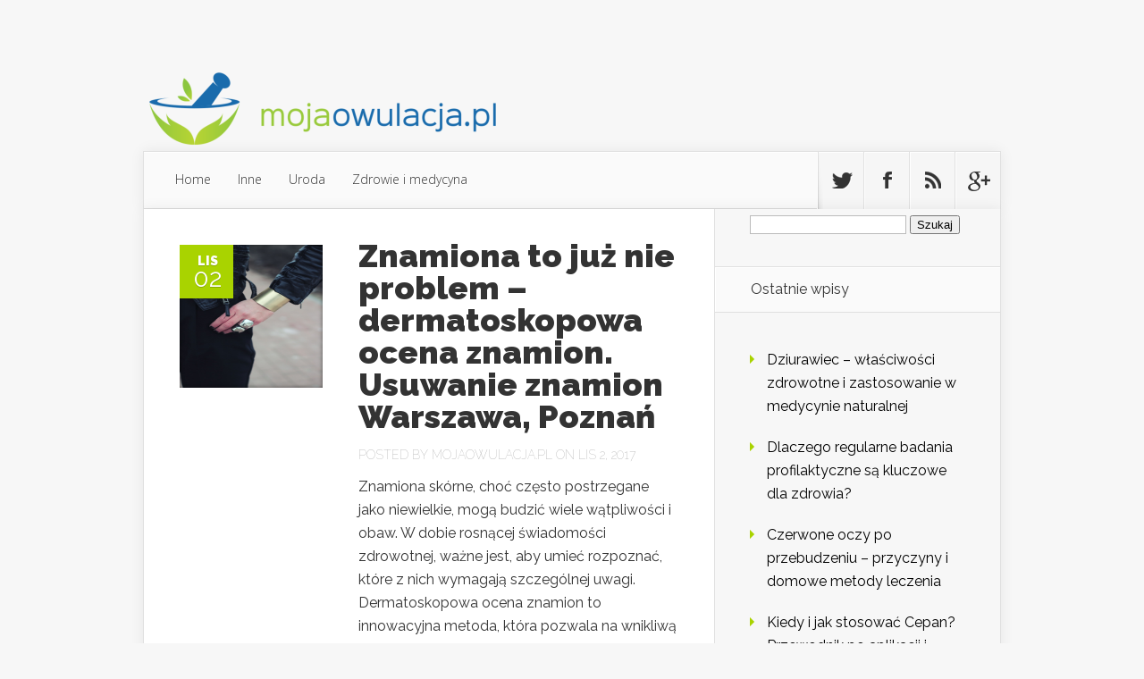

--- FILE ---
content_type: text/html; charset=UTF-8
request_url: https://www.mojaowulacja.pl/zagadnienie/przepukliny-miedzykregowe-nieoperacyjne-leczenie/
body_size: 83032
content:

<!DOCTYPE html>
<!--[if IE 6]>
<html id="ie6" lang="pl-PL">
<![endif]-->
<!--[if IE 7]>
<html id="ie7" lang="pl-PL">
<![endif]-->
<!--[if IE 8]>
<html id="ie8" lang="pl-PL">
<![endif]-->
<!--[if !(IE 6) | !(IE 7) | !(IE 8)  ]><!-->
<html lang="pl-PL">
<!--<![endif]-->
<head>
	<meta charset="UTF-8" />
			
	
	<link rel="pingback" href="https://www.mojaowulacja.pl/xmlrpc.php" />

		<!--[if lt IE 9]>
	<script src="https://www.mojaowulacja.pl/wp-content/themes/Nexus/js/html5.js" type="text/javascript"></script>
	<![endif]-->

	<script type="text/javascript">
		document.documentElement.className = 'js';
	</script>

	<meta name='robots' content='index, follow, max-image-preview:large, max-snippet:-1, max-video-preview:-1' />

	<!-- This site is optimized with the Yoast SEO plugin v26.8 - https://yoast.com/product/yoast-seo-wordpress/ -->
	<title>przepukliny międzykręgowe nieoperacyjne leczenie - masaż leczniczy kręgosłupa Warszawa</title>
	<link rel="canonical" href="https://www.mojaowulacja.pl/zagadnienie/przepukliny-miedzykregowe-nieoperacyjne-leczenie/" />
	<link rel="next" href="https://www.mojaowulacja.pl/zagadnienie/przepukliny-miedzykregowe-nieoperacyjne-leczenie/page/2/" />
	<meta property="og:locale" content="pl_PL" />
	<meta property="og:type" content="article" />
	<meta property="og:title" content="przepukliny międzykręgowe nieoperacyjne leczenie - masaż leczniczy kręgosłupa Warszawa" />
	<meta property="og:url" content="https://www.mojaowulacja.pl/zagadnienie/przepukliny-miedzykregowe-nieoperacyjne-leczenie/" />
	<meta property="og:site_name" content="masaż leczniczy kręgosłupa Warszawa" />
	<meta name="twitter:card" content="summary_large_image" />
	<script type="application/ld+json" class="yoast-schema-graph">{"@context":"https://schema.org","@graph":[{"@type":"CollectionPage","@id":"https://www.mojaowulacja.pl/zagadnienie/przepukliny-miedzykregowe-nieoperacyjne-leczenie/","url":"https://www.mojaowulacja.pl/zagadnienie/przepukliny-miedzykregowe-nieoperacyjne-leczenie/","name":"przepukliny międzykręgowe nieoperacyjne leczenie - masaż leczniczy kręgosłupa Warszawa","isPartOf":{"@id":"https://www.mojaowulacja.pl/#website"},"primaryImageOfPage":{"@id":"https://www.mojaowulacja.pl/zagadnienie/przepukliny-miedzykregowe-nieoperacyjne-leczenie/#primaryimage"},"image":{"@id":"https://www.mojaowulacja.pl/zagadnienie/przepukliny-miedzykregowe-nieoperacyjne-leczenie/#primaryimage"},"thumbnailUrl":"https://www.mojaowulacja.pl/wp-content/uploads/2017/11/ręka_skóra_1509632533.jpg","breadcrumb":{"@id":"https://www.mojaowulacja.pl/zagadnienie/przepukliny-miedzykregowe-nieoperacyjne-leczenie/#breadcrumb"},"inLanguage":"pl-PL"},{"@type":"ImageObject","inLanguage":"pl-PL","@id":"https://www.mojaowulacja.pl/zagadnienie/przepukliny-miedzykregowe-nieoperacyjne-leczenie/#primaryimage","url":"https://www.mojaowulacja.pl/wp-content/uploads/2017/11/ręka_skóra_1509632533.jpg","contentUrl":"https://www.mojaowulacja.pl/wp-content/uploads/2017/11/ręka_skóra_1509632533.jpg","width":853,"height":1280,"caption":"kaboompics / Pixabay"},{"@type":"BreadcrumbList","@id":"https://www.mojaowulacja.pl/zagadnienie/przepukliny-miedzykregowe-nieoperacyjne-leczenie/#breadcrumb","itemListElement":[{"@type":"ListItem","position":1,"name":"Strona główna","item":"https://www.mojaowulacja.pl/"},{"@type":"ListItem","position":2,"name":"przepukliny międzykręgowe nieoperacyjne leczenie"}]},{"@type":"WebSite","@id":"https://www.mojaowulacja.pl/#website","url":"https://www.mojaowulacja.pl/","name":"masaż leczniczy kręgosłupa Warszawa","description":"Moja owulacja","potentialAction":[{"@type":"SearchAction","target":{"@type":"EntryPoint","urlTemplate":"https://www.mojaowulacja.pl/?s={search_term_string}"},"query-input":{"@type":"PropertyValueSpecification","valueRequired":true,"valueName":"search_term_string"}}],"inLanguage":"pl-PL"}]}</script>
	<!-- / Yoast SEO plugin. -->


<link rel='dns-prefetch' href='//fonts.googleapis.com' />
<link rel="alternate" type="application/rss+xml" title="masaż leczniczy kręgosłupa Warszawa &raquo; Kanał z wpisami" href="https://www.mojaowulacja.pl/feed/" />
<link rel="alternate" type="application/rss+xml" title="masaż leczniczy kręgosłupa Warszawa &raquo; Kanał z komentarzami" href="https://www.mojaowulacja.pl/comments/feed/" />
<link rel="alternate" type="application/rss+xml" title="masaż leczniczy kręgosłupa Warszawa &raquo; Kanał z wpisami otagowanymi jako przepukliny międzykręgowe nieoperacyjne leczenie" href="https://www.mojaowulacja.pl/zagadnienie/przepukliny-miedzykregowe-nieoperacyjne-leczenie/feed/" />
<meta content="Nexus Child Theme v.1.0.0" name="generator"/><style id='wp-img-auto-sizes-contain-inline-css' type='text/css'>
img:is([sizes=auto i],[sizes^="auto," i]){contain-intrinsic-size:3000px 1500px}
/*# sourceURL=wp-img-auto-sizes-contain-inline-css */
</style>
<style id='wp-emoji-styles-inline-css' type='text/css'>

	img.wp-smiley, img.emoji {
		display: inline !important;
		border: none !important;
		box-shadow: none !important;
		height: 1em !important;
		width: 1em !important;
		margin: 0 0.07em !important;
		vertical-align: -0.1em !important;
		background: none !important;
		padding: 0 !important;
	}
/*# sourceURL=wp-emoji-styles-inline-css */
</style>
<style id='wp-block-library-inline-css' type='text/css'>
:root{--wp-block-synced-color:#7a00df;--wp-block-synced-color--rgb:122,0,223;--wp-bound-block-color:var(--wp-block-synced-color);--wp-editor-canvas-background:#ddd;--wp-admin-theme-color:#007cba;--wp-admin-theme-color--rgb:0,124,186;--wp-admin-theme-color-darker-10:#006ba1;--wp-admin-theme-color-darker-10--rgb:0,107,160.5;--wp-admin-theme-color-darker-20:#005a87;--wp-admin-theme-color-darker-20--rgb:0,90,135;--wp-admin-border-width-focus:2px}@media (min-resolution:192dpi){:root{--wp-admin-border-width-focus:1.5px}}.wp-element-button{cursor:pointer}:root .has-very-light-gray-background-color{background-color:#eee}:root .has-very-dark-gray-background-color{background-color:#313131}:root .has-very-light-gray-color{color:#eee}:root .has-very-dark-gray-color{color:#313131}:root .has-vivid-green-cyan-to-vivid-cyan-blue-gradient-background{background:linear-gradient(135deg,#00d084,#0693e3)}:root .has-purple-crush-gradient-background{background:linear-gradient(135deg,#34e2e4,#4721fb 50%,#ab1dfe)}:root .has-hazy-dawn-gradient-background{background:linear-gradient(135deg,#faaca8,#dad0ec)}:root .has-subdued-olive-gradient-background{background:linear-gradient(135deg,#fafae1,#67a671)}:root .has-atomic-cream-gradient-background{background:linear-gradient(135deg,#fdd79a,#004a59)}:root .has-nightshade-gradient-background{background:linear-gradient(135deg,#330968,#31cdcf)}:root .has-midnight-gradient-background{background:linear-gradient(135deg,#020381,#2874fc)}:root{--wp--preset--font-size--normal:16px;--wp--preset--font-size--huge:42px}.has-regular-font-size{font-size:1em}.has-larger-font-size{font-size:2.625em}.has-normal-font-size{font-size:var(--wp--preset--font-size--normal)}.has-huge-font-size{font-size:var(--wp--preset--font-size--huge)}.has-text-align-center{text-align:center}.has-text-align-left{text-align:left}.has-text-align-right{text-align:right}.has-fit-text{white-space:nowrap!important}#end-resizable-editor-section{display:none}.aligncenter{clear:both}.items-justified-left{justify-content:flex-start}.items-justified-center{justify-content:center}.items-justified-right{justify-content:flex-end}.items-justified-space-between{justify-content:space-between}.screen-reader-text{border:0;clip-path:inset(50%);height:1px;margin:-1px;overflow:hidden;padding:0;position:absolute;width:1px;word-wrap:normal!important}.screen-reader-text:focus{background-color:#ddd;clip-path:none;color:#444;display:block;font-size:1em;height:auto;left:5px;line-height:normal;padding:15px 23px 14px;text-decoration:none;top:5px;width:auto;z-index:100000}html :where(.has-border-color){border-style:solid}html :where([style*=border-top-color]){border-top-style:solid}html :where([style*=border-right-color]){border-right-style:solid}html :where([style*=border-bottom-color]){border-bottom-style:solid}html :where([style*=border-left-color]){border-left-style:solid}html :where([style*=border-width]){border-style:solid}html :where([style*=border-top-width]){border-top-style:solid}html :where([style*=border-right-width]){border-right-style:solid}html :where([style*=border-bottom-width]){border-bottom-style:solid}html :where([style*=border-left-width]){border-left-style:solid}html :where(img[class*=wp-image-]){height:auto;max-width:100%}:where(figure){margin:0 0 1em}html :where(.is-position-sticky){--wp-admin--admin-bar--position-offset:var(--wp-admin--admin-bar--height,0px)}@media screen and (max-width:600px){html :where(.is-position-sticky){--wp-admin--admin-bar--position-offset:0px}}

/*# sourceURL=wp-block-library-inline-css */
</style><style id='global-styles-inline-css' type='text/css'>
:root{--wp--preset--aspect-ratio--square: 1;--wp--preset--aspect-ratio--4-3: 4/3;--wp--preset--aspect-ratio--3-4: 3/4;--wp--preset--aspect-ratio--3-2: 3/2;--wp--preset--aspect-ratio--2-3: 2/3;--wp--preset--aspect-ratio--16-9: 16/9;--wp--preset--aspect-ratio--9-16: 9/16;--wp--preset--color--black: #000000;--wp--preset--color--cyan-bluish-gray: #abb8c3;--wp--preset--color--white: #ffffff;--wp--preset--color--pale-pink: #f78da7;--wp--preset--color--vivid-red: #cf2e2e;--wp--preset--color--luminous-vivid-orange: #ff6900;--wp--preset--color--luminous-vivid-amber: #fcb900;--wp--preset--color--light-green-cyan: #7bdcb5;--wp--preset--color--vivid-green-cyan: #00d084;--wp--preset--color--pale-cyan-blue: #8ed1fc;--wp--preset--color--vivid-cyan-blue: #0693e3;--wp--preset--color--vivid-purple: #9b51e0;--wp--preset--gradient--vivid-cyan-blue-to-vivid-purple: linear-gradient(135deg,rgb(6,147,227) 0%,rgb(155,81,224) 100%);--wp--preset--gradient--light-green-cyan-to-vivid-green-cyan: linear-gradient(135deg,rgb(122,220,180) 0%,rgb(0,208,130) 100%);--wp--preset--gradient--luminous-vivid-amber-to-luminous-vivid-orange: linear-gradient(135deg,rgb(252,185,0) 0%,rgb(255,105,0) 100%);--wp--preset--gradient--luminous-vivid-orange-to-vivid-red: linear-gradient(135deg,rgb(255,105,0) 0%,rgb(207,46,46) 100%);--wp--preset--gradient--very-light-gray-to-cyan-bluish-gray: linear-gradient(135deg,rgb(238,238,238) 0%,rgb(169,184,195) 100%);--wp--preset--gradient--cool-to-warm-spectrum: linear-gradient(135deg,rgb(74,234,220) 0%,rgb(151,120,209) 20%,rgb(207,42,186) 40%,rgb(238,44,130) 60%,rgb(251,105,98) 80%,rgb(254,248,76) 100%);--wp--preset--gradient--blush-light-purple: linear-gradient(135deg,rgb(255,206,236) 0%,rgb(152,150,240) 100%);--wp--preset--gradient--blush-bordeaux: linear-gradient(135deg,rgb(254,205,165) 0%,rgb(254,45,45) 50%,rgb(107,0,62) 100%);--wp--preset--gradient--luminous-dusk: linear-gradient(135deg,rgb(255,203,112) 0%,rgb(199,81,192) 50%,rgb(65,88,208) 100%);--wp--preset--gradient--pale-ocean: linear-gradient(135deg,rgb(255,245,203) 0%,rgb(182,227,212) 50%,rgb(51,167,181) 100%);--wp--preset--gradient--electric-grass: linear-gradient(135deg,rgb(202,248,128) 0%,rgb(113,206,126) 100%);--wp--preset--gradient--midnight: linear-gradient(135deg,rgb(2,3,129) 0%,rgb(40,116,252) 100%);--wp--preset--font-size--small: 13px;--wp--preset--font-size--medium: 20px;--wp--preset--font-size--large: 36px;--wp--preset--font-size--x-large: 42px;--wp--preset--spacing--20: 0.44rem;--wp--preset--spacing--30: 0.67rem;--wp--preset--spacing--40: 1rem;--wp--preset--spacing--50: 1.5rem;--wp--preset--spacing--60: 2.25rem;--wp--preset--spacing--70: 3.38rem;--wp--preset--spacing--80: 5.06rem;--wp--preset--shadow--natural: 6px 6px 9px rgba(0, 0, 0, 0.2);--wp--preset--shadow--deep: 12px 12px 50px rgba(0, 0, 0, 0.4);--wp--preset--shadow--sharp: 6px 6px 0px rgba(0, 0, 0, 0.2);--wp--preset--shadow--outlined: 6px 6px 0px -3px rgb(255, 255, 255), 6px 6px rgb(0, 0, 0);--wp--preset--shadow--crisp: 6px 6px 0px rgb(0, 0, 0);}:where(.is-layout-flex){gap: 0.5em;}:where(.is-layout-grid){gap: 0.5em;}body .is-layout-flex{display: flex;}.is-layout-flex{flex-wrap: wrap;align-items: center;}.is-layout-flex > :is(*, div){margin: 0;}body .is-layout-grid{display: grid;}.is-layout-grid > :is(*, div){margin: 0;}:where(.wp-block-columns.is-layout-flex){gap: 2em;}:where(.wp-block-columns.is-layout-grid){gap: 2em;}:where(.wp-block-post-template.is-layout-flex){gap: 1.25em;}:where(.wp-block-post-template.is-layout-grid){gap: 1.25em;}.has-black-color{color: var(--wp--preset--color--black) !important;}.has-cyan-bluish-gray-color{color: var(--wp--preset--color--cyan-bluish-gray) !important;}.has-white-color{color: var(--wp--preset--color--white) !important;}.has-pale-pink-color{color: var(--wp--preset--color--pale-pink) !important;}.has-vivid-red-color{color: var(--wp--preset--color--vivid-red) !important;}.has-luminous-vivid-orange-color{color: var(--wp--preset--color--luminous-vivid-orange) !important;}.has-luminous-vivid-amber-color{color: var(--wp--preset--color--luminous-vivid-amber) !important;}.has-light-green-cyan-color{color: var(--wp--preset--color--light-green-cyan) !important;}.has-vivid-green-cyan-color{color: var(--wp--preset--color--vivid-green-cyan) !important;}.has-pale-cyan-blue-color{color: var(--wp--preset--color--pale-cyan-blue) !important;}.has-vivid-cyan-blue-color{color: var(--wp--preset--color--vivid-cyan-blue) !important;}.has-vivid-purple-color{color: var(--wp--preset--color--vivid-purple) !important;}.has-black-background-color{background-color: var(--wp--preset--color--black) !important;}.has-cyan-bluish-gray-background-color{background-color: var(--wp--preset--color--cyan-bluish-gray) !important;}.has-white-background-color{background-color: var(--wp--preset--color--white) !important;}.has-pale-pink-background-color{background-color: var(--wp--preset--color--pale-pink) !important;}.has-vivid-red-background-color{background-color: var(--wp--preset--color--vivid-red) !important;}.has-luminous-vivid-orange-background-color{background-color: var(--wp--preset--color--luminous-vivid-orange) !important;}.has-luminous-vivid-amber-background-color{background-color: var(--wp--preset--color--luminous-vivid-amber) !important;}.has-light-green-cyan-background-color{background-color: var(--wp--preset--color--light-green-cyan) !important;}.has-vivid-green-cyan-background-color{background-color: var(--wp--preset--color--vivid-green-cyan) !important;}.has-pale-cyan-blue-background-color{background-color: var(--wp--preset--color--pale-cyan-blue) !important;}.has-vivid-cyan-blue-background-color{background-color: var(--wp--preset--color--vivid-cyan-blue) !important;}.has-vivid-purple-background-color{background-color: var(--wp--preset--color--vivid-purple) !important;}.has-black-border-color{border-color: var(--wp--preset--color--black) !important;}.has-cyan-bluish-gray-border-color{border-color: var(--wp--preset--color--cyan-bluish-gray) !important;}.has-white-border-color{border-color: var(--wp--preset--color--white) !important;}.has-pale-pink-border-color{border-color: var(--wp--preset--color--pale-pink) !important;}.has-vivid-red-border-color{border-color: var(--wp--preset--color--vivid-red) !important;}.has-luminous-vivid-orange-border-color{border-color: var(--wp--preset--color--luminous-vivid-orange) !important;}.has-luminous-vivid-amber-border-color{border-color: var(--wp--preset--color--luminous-vivid-amber) !important;}.has-light-green-cyan-border-color{border-color: var(--wp--preset--color--light-green-cyan) !important;}.has-vivid-green-cyan-border-color{border-color: var(--wp--preset--color--vivid-green-cyan) !important;}.has-pale-cyan-blue-border-color{border-color: var(--wp--preset--color--pale-cyan-blue) !important;}.has-vivid-cyan-blue-border-color{border-color: var(--wp--preset--color--vivid-cyan-blue) !important;}.has-vivid-purple-border-color{border-color: var(--wp--preset--color--vivid-purple) !important;}.has-vivid-cyan-blue-to-vivid-purple-gradient-background{background: var(--wp--preset--gradient--vivid-cyan-blue-to-vivid-purple) !important;}.has-light-green-cyan-to-vivid-green-cyan-gradient-background{background: var(--wp--preset--gradient--light-green-cyan-to-vivid-green-cyan) !important;}.has-luminous-vivid-amber-to-luminous-vivid-orange-gradient-background{background: var(--wp--preset--gradient--luminous-vivid-amber-to-luminous-vivid-orange) !important;}.has-luminous-vivid-orange-to-vivid-red-gradient-background{background: var(--wp--preset--gradient--luminous-vivid-orange-to-vivid-red) !important;}.has-very-light-gray-to-cyan-bluish-gray-gradient-background{background: var(--wp--preset--gradient--very-light-gray-to-cyan-bluish-gray) !important;}.has-cool-to-warm-spectrum-gradient-background{background: var(--wp--preset--gradient--cool-to-warm-spectrum) !important;}.has-blush-light-purple-gradient-background{background: var(--wp--preset--gradient--blush-light-purple) !important;}.has-blush-bordeaux-gradient-background{background: var(--wp--preset--gradient--blush-bordeaux) !important;}.has-luminous-dusk-gradient-background{background: var(--wp--preset--gradient--luminous-dusk) !important;}.has-pale-ocean-gradient-background{background: var(--wp--preset--gradient--pale-ocean) !important;}.has-electric-grass-gradient-background{background: var(--wp--preset--gradient--electric-grass) !important;}.has-midnight-gradient-background{background: var(--wp--preset--gradient--midnight) !important;}.has-small-font-size{font-size: var(--wp--preset--font-size--small) !important;}.has-medium-font-size{font-size: var(--wp--preset--font-size--medium) !important;}.has-large-font-size{font-size: var(--wp--preset--font-size--large) !important;}.has-x-large-font-size{font-size: var(--wp--preset--font-size--x-large) !important;}
/*# sourceURL=global-styles-inline-css */
</style>

<style id='classic-theme-styles-inline-css' type='text/css'>
/*! This file is auto-generated */
.wp-block-button__link{color:#fff;background-color:#32373c;border-radius:9999px;box-shadow:none;text-decoration:none;padding:calc(.667em + 2px) calc(1.333em + 2px);font-size:1.125em}.wp-block-file__button{background:#32373c;color:#fff;text-decoration:none}
/*# sourceURL=/wp-includes/css/classic-themes.min.css */
</style>
<link rel='stylesheet' id='nexus-fonts-css' href='https://fonts.googleapis.com/css?family=Open+Sans:300italic,400italic,700italic,800italic,400,300,700,800|Raleway:400,200,100,500,700,800,900&#038;subset=latin,latin-ext' type='text/css' media='all' />
<link rel='stylesheet' id='nexus-style-css' href='https://www.mojaowulacja.pl/wp-content/themes/Nexus-child/style.css?ver=6.9' type='text/css' media='all' />
<link rel='stylesheet' id='arpw-style-css' href='https://www.mojaowulacja.pl/wp-content/plugins/advanced-random-posts-widget/assets/css/arpw-frontend.css?ver=6.9' type='text/css' media='all' />
<link rel='stylesheet' id='et-shortcodes-css-css' href='https://www.mojaowulacja.pl/wp-content/themes/Nexus/epanel/shortcodes/css/shortcodes.css?ver=1.7.6' type='text/css' media='all' />
<link rel='stylesheet' id='et-shortcodes-responsive-css-css' href='https://www.mojaowulacja.pl/wp-content/themes/Nexus/epanel/shortcodes/css/shortcodes_responsive.css?ver=1.7.6' type='text/css' media='all' />
<link rel='stylesheet' id='magnific_popup-css' href='https://www.mojaowulacja.pl/wp-content/themes/Nexus/includes/page_templates/js/magnific_popup/magnific_popup.css?ver=1.3.4' type='text/css' media='screen' />
<link rel='stylesheet' id='et_page_templates-css' href='https://www.mojaowulacja.pl/wp-content/themes/Nexus/includes/page_templates/page_templates.css?ver=1.8' type='text/css' media='screen' />
<script type="text/javascript" src="https://www.mojaowulacja.pl/wp-includes/js/jquery/jquery.min.js?ver=3.7.1" id="jquery-core-js"></script>
<script type="text/javascript" src="https://www.mojaowulacja.pl/wp-includes/js/jquery/jquery-migrate.min.js?ver=3.4.1" id="jquery-migrate-js"></script>
<link rel="https://api.w.org/" href="https://www.mojaowulacja.pl/wp-json/" /><link rel="alternate" title="JSON" type="application/json" href="https://www.mojaowulacja.pl/wp-json/wp/v2/tags/7" /><link rel="EditURI" type="application/rsd+xml" title="RSD" href="https://www.mojaowulacja.pl/xmlrpc.php?rsd" />
<meta name="generator" content="WordPress 6.9" />
<!-- Analytics by WP Statistics - https://wp-statistics.com -->
<meta name="viewport" content="width=device-width, initial-scale=1.0, maximum-scale=1.0, user-scalable=0" />	<style>
		a { color: #4bb6f5; }

		body { color: #333333; }

		#top-menu li.current-menu-item > a, #top-menu > li > a:hover, .meta-info, .et-description .post-meta span, .categories-tabs:after, .home-tab-active, .home-tab-active:before, a.read-more, .comment-reply-link, h1.post-heading, .form-submit input, .home-tab-active:before, .et-recent-videos-wrap li:before, .nav li ul, .et_mobile_menu, #top-menu > .sfHover > a { background-color: #a9d300; }

		.featured-comments span, #author-info strong, #footer-bottom .current-menu-item a, .featured-comments span { color: #a9d300; }
		.entry-content blockquote, .widget li:before, .footer-widget li:before, .et-popular-mobile-arrow-next { border-left-color: #a9d300; }

		.et-popular-mobile-arrow-previous { border-right-color: #a9d300; }

		#top-menu > li > a { color: #333333; }

		#top-menu > li.current-menu-item > a, #top-menu li li a, .et_mobile_menu li a { color: #ffffff; }

		</style>
<style type="text/css">.recentcomments a{display:inline !important;padding:0 !important;margin:0 !important;}</style></head>
<body data-rsssl=1 class="archive tag tag-przepukliny-miedzykregowe-nieoperacyjne-leczenie tag-7 wp-theme-Nexus wp-child-theme-Nexus-child chrome et_includes_sidebar">
	<header id="main-header">
		<div class="container">
			<div id="top-info" class="clearfix">
			
							<a href="https://www.mojaowulacja.pl/">
					<img src="https://www.mojaowulacja.pl/wp-content/uploads/2019/09/logo.png" alt="masaż leczniczy kręgosłupa Warszawa" id="logo" />
				</a>
 

			</div>

			<div id="top-navigation" class="clearfix">
				<div id="et_mobile_nav_menu"><a href="#" class="mobile_nav closed">Navigation Menu<span class="et_mobile_arrow"></span></a></div>
				<nav>
									<ul id="top-menu" class="nav">
													<li ><a href="https://www.mojaowulacja.pl/">Home</a></li>
						
													<li class="cat-item cat-item-130"><a href="https://www.mojaowulacja.pl/kategoria/inne/">Inne</a>
</li>
	<li class="cat-item cat-item-44"><a href="https://www.mojaowulacja.pl/kategoria/uroda/">Uroda</a>
</li>
	<li class="cat-item cat-item-2"><a href="https://www.mojaowulacja.pl/kategoria/zdrowie-i-medycyna/">Zdrowie i medycyna</a>
</li>
					</ul>
								</nav>

				<ul id="et-social-icons">
										<li class="twitter">
						<a href="#">
							<span class="et-social-normal">Follow us on Twitter</span>
							<span class="et-social-hover"></span>
						</a>
					</li>
					
										<li class="facebook">
						<a href="#">
							<span class="et-social-normal">Follow us on Facebook</span>
							<span class="et-social-hover"></span>
						</a>
					</li>
					
										<li class="rss">
												<a href="https://www.mojaowulacja.pl/feed/">
							<span class="et-social-normal">Subscribe To Rss Feed</span>
							<span class="et-social-hover"></span>
						</a>
					</li>
					
										<li class="google">
						<a href="#">
							<span class="et-social-normal">Follow Us On Google+</span>
							<span class="et-social-hover"></span>
						</a>
					</li>
									</ul>
			</div> <!-- #top-navigation -->
		</div> <!-- .container -->
	</header> <!-- #main-header -->

<div class="page-wrap container">
	<div id="main-content">
		<div class="main-content-wrap clearfix">
			<div id="content">
				
				<div id="left-area">
							<div class="recent-post clearfix">
											<div class="et-main-image">
							<a href="https://www.mojaowulacja.pl/znamiona-juz-problem-dermatoskopowa-ocena-znamion-usuwanie-znamion-warszawa-poznan/">
								<img src="https://www.mojaowulacja.pl/wp-content/uploads/2017/11/ręka_skóra_1509632533.jpg" alt='Znamiona to już nie problem &#8211; dermatoskopowa ocena znamion. Usuwanie znamion Warszawa, Poznań' width='240' height='240' />							</a>

							<div class="meta-info">
								<div class="meta-date">
									<span class="month">lis</span><span>02</span>
								</div>
							</div>
						</div>
					
						<div class="et-description">
							<h2><a href="https://www.mojaowulacja.pl/znamiona-juz-problem-dermatoskopowa-ocena-znamion-usuwanie-znamion-warszawa-poznan/">Znamiona to już nie problem &#8211; dermatoskopowa ocena znamion. Usuwanie znamion Warszawa, Poznań</a></h2>

						
							<p class="post-meta">Posted By <a href="https://www.mojaowulacja.pl/author/mojaowulacja-pl/" title="Posts by mojaowulacja.pl" rel="author">mojaowulacja.pl</a> on lis 2, 2017</p>					<p>Znamiona skórne, choć często postrzegane jako niewielkie, mogą budzić wiele wątpliwości i obaw. W dobie rosnącej świadomości zdrowotnej, ważne jest, aby umieć rozpoznać, które z nich wymagają szczególnej uwagi. Dermatoskopowa ocena znamion to innowacyjna metoda, która pozwala na wnikliwą analizę zmian skórnych, pomagając w wykryciu potencjalnych zagrożeń, takich jak nowotwory. W artykule przyjrzymy się różnym rodzajom znamion, kiedy...</p>						</div> <!-- .et-description -->

						<a href="https://www.mojaowulacja.pl/znamiona-juz-problem-dermatoskopowa-ocena-znamion-usuwanie-znamion-warszawa-poznan/" class="read-more"><span>Read More</span></a>
					</div> <!-- .recent-post -->
					<div class="recent-post clearfix">
											<div class="et-main-image">
							<a href="https://www.mojaowulacja.pl/spalanie-tluszczow-ranking-spalaczy-tluszczu-trizer-opinie/">
								<img src="https://www.mojaowulacja.pl/wp-content/uploads/2017/11/tabletki_1509632634.jpg" alt='Spalanie tłuszczów. Ranking spalaczy tłuszczu: trizer opinie' width='240' height='240' />							</a>

							<div class="meta-info">
								<div class="meta-date">
									<span class="month">paź</span><span>30</span>
								</div>
							</div>
						</div>
					
						<div class="et-description">
							<h2><a href="https://www.mojaowulacja.pl/spalanie-tluszczow-ranking-spalaczy-tluszczu-trizer-opinie/">Spalanie tłuszczów. Ranking spalaczy tłuszczu: trizer opinie</a></h2>

						
							<p class="post-meta">Posted By <a href="https://www.mojaowulacja.pl/author/mojaowulacja-pl/" title="Posts by mojaowulacja.pl" rel="author">mojaowulacja.pl</a> on paź 30, 2017</p>					<p>W dzisiejszych czasach wiele osób poszukuje skutecznych sposobów na redukcję tkanki tłuszczowej, a jednym z popularniejszych rozwiązań są suplementy diety, takie jak spalacze tłuszczu. Wśród nich wyróżnia się trizer, którego działanie budzi wiele kontrowersji i dyskusji. Choć może on wspierać proces odchudzania, kluczowe jest to, aby nie zapominać o fundamentalnych zasadach zdrowego stylu życia, które obejmują odpowiednią dietę i...</p>						</div> <!-- .et-description -->

						<a href="https://www.mojaowulacja.pl/spalanie-tluszczow-ranking-spalaczy-tluszczu-trizer-opinie/" class="read-more"><span>Read More</span></a>
					</div> <!-- .recent-post -->
					<div class="recent-post clearfix">
											<div class="et-main-image">
							<a href="https://www.mojaowulacja.pl/zaradzic-chrapaniu-sposob-chrapanie-leki-chrapanie-bezdech/">
								<img src="https://www.mojaowulacja.pl/wp-content/uploads/2017/11/chrapanie_1509632989.png" alt='Jak zaradzić chrapaniu? Sposób na chrapanie &#8211; leki na chrapanie i bezdech' width='240' height='240' />							</a>

							<div class="meta-info">
								<div class="meta-date">
									<span class="month">wrz</span><span>30</span>
								</div>
							</div>
						</div>
					
						<div class="et-description">
							<h2><a href="https://www.mojaowulacja.pl/zaradzic-chrapaniu-sposob-chrapanie-leki-chrapanie-bezdech/">Jak zaradzić chrapaniu? Sposób na chrapanie &#8211; leki na chrapanie i bezdech</a></h2>

						
							<p class="post-meta">Posted By <a href="https://www.mojaowulacja.pl/author/mojaowulacja-pl/" title="Posts by mojaowulacja.pl" rel="author">mojaowulacja.pl</a> on wrz 30, 2017</p>					<p>Chrapanie to problem, który dotyka wielu osób i może stanowić nie tylko uciążliwość dla otoczenia, ale również poważne zagrożenie dla zdrowia. Wibracje tkanek w górnych drogach oddechowych podczas snu mogą prowadzić do zaburzeń snu i zwiększonego ryzyka chorób sercowo-naczyniowych. Zrozumienie przyczyn oraz skutków tego zjawiska jest kluczowe dla znalezienia skutecznych rozwiązań. Na szczęście istnieje wiele metod, zarówno domowych,...</p>						</div> <!-- .et-description -->

						<a href="https://www.mojaowulacja.pl/zaradzic-chrapaniu-sposob-chrapanie-leki-chrapanie-bezdech/" class="read-more"><span>Read More</span></a>
					</div> <!-- .recent-post -->
					<div class="recent-post clearfix">
											<div class="et-main-image">
							<a href="https://www.mojaowulacja.pl/kolonoskopia-znieczuleniu-ogolnym-krakow/">
								<img src="https://www.mojaowulacja.pl/wp-content/uploads/2017/11/lekarz_1509633063.jpg" alt='Kolonoskopia w znieczuleniu ogólnym Kraków' width='240' height='240' />							</a>

							<div class="meta-info">
								<div class="meta-date">
									<span class="month">wrz</span><span>22</span>
								</div>
							</div>
						</div>
					
						<div class="et-description">
							<h2><a href="https://www.mojaowulacja.pl/kolonoskopia-znieczuleniu-ogolnym-krakow/">Kolonoskopia w znieczuleniu ogólnym Kraków</a></h2>

						
							<p class="post-meta">Posted By <a href="https://www.mojaowulacja.pl/author/mojaowulacja-pl/" title="Posts by mojaowulacja.pl" rel="author">mojaowulacja.pl</a> on wrz 22, 2017</p>					<p>Kolonoskopia to kluczowa procedura diagnostyczna, która pozwala na wczesne wykrycie wielu poważnych schorzeń jelit, w tym nowotworów. Wiele osób obawia się jednak tego badania, zwłaszcza związanych z nim dyskomfortu. Dlatego znieczulenie ogólne staje się coraz popularniejszym rozwiązaniem, eliminującym lęk i ból, co sprawia, że cały proces jest znacznie bardziej komfortowy dla pacjenta. W artykule przyjrzymy się, jak wygląda...</p>						</div> <!-- .et-description -->

						<a href="https://www.mojaowulacja.pl/kolonoskopia-znieczuleniu-ogolnym-krakow/" class="read-more"><span>Read More</span></a>
					</div> <!-- .recent-post -->
					<div class="recent-post clearfix">
											<div class="et-main-image">
							<a href="https://www.mojaowulacja.pl/koniec-problemow-wlosami-ktore-wypadaja-suplementy-lysienie-follixin-cena-sklad/">
								<img src="https://www.mojaowulacja.pl/wp-content/uploads/2017/11/łysina_1509633183.jpg" alt='Koniec problemów z włosami, które wypadają. Suplementy na łysienie &#8211; follixin cena, skład' width='240' height='240' />							</a>

							<div class="meta-info">
								<div class="meta-date">
									<span class="month">wrz</span><span>12</span>
								</div>
							</div>
						</div>
					
						<div class="et-description">
							<h2><a href="https://www.mojaowulacja.pl/koniec-problemow-wlosami-ktore-wypadaja-suplementy-lysienie-follixin-cena-sklad/">Koniec problemów z włosami, które wypadają. Suplementy na łysienie &#8211; follixin cena, skład</a></h2>

						
							<p class="post-meta">Posted By <a href="https://www.mojaowulacja.pl/author/mojaowulacja-pl/" title="Posts by mojaowulacja.pl" rel="author">mojaowulacja.pl</a> on wrz 12, 2017</p>					<p>Wypadanie włosów to problem, z którym zmaga się wiele osób, wpływając negatywnie na ich samopoczucie i pewność siebie. Przyczyny mogą być różnorodne – od genetyki, przez hormonalne zmiany, po stres czy niewłaściwą dietę. W poszukiwaniu skutecznych rozwiązań warto zwrócić uwagę na suplementy diety, takie jak Follixin, które obiecują wsparcie w walce z tym nieprzyjemnym zjawiskiem. W artykule przyjrzymy się, jakie składniki powinny...</p>						</div> <!-- .et-description -->

						<a href="https://www.mojaowulacja.pl/koniec-problemow-wlosami-ktore-wypadaja-suplementy-lysienie-follixin-cena-sklad/" class="read-more"><span>Read More</span></a>
					</div> <!-- .recent-post -->
<div class="pagination container clearfix">
	<div class="alignleft"><a href="https://www.mojaowulacja.pl/zagadnienie/przepukliny-miedzykregowe-nieoperacyjne-leczenie/page/2/" >&laquo; Older Entries</a></div>
	<div class="alignright"></div>
</div>				</div> 	<!-- end #left-area -->
			</div> <!-- #content -->

				<div id="sidebar">
		<div id="search-2" class="widget widget_search"><form role="search" method="get" id="searchform" class="searchform" action="https://www.mojaowulacja.pl/">
				<div>
					<label class="screen-reader-text" for="s">Szukaj:</label>
					<input type="text" value="" name="s" id="s" />
					<input type="submit" id="searchsubmit" value="Szukaj" />
				</div>
			</form></div> <!-- end .widget -->
		<div id="recent-posts-2" class="widget widget_recent_entries">
		<h4 class="widgettitle">Ostatnie wpisy</h4>
		<ul>
											<li>
					<a href="https://www.mojaowulacja.pl/dziurawiec-wlasciwosci-zdrowotne-i-zastosowanie-w-medycynie-naturalnej/">Dziurawiec – właściwości zdrowotne i zastosowanie w medycynie naturalnej</a>
									</li>
											<li>
					<a href="https://www.mojaowulacja.pl/dlaczego-regularne-badania-profilaktyczne-sa-kluczowe-dla-zdrowia/">Dlaczego regularne badania profilaktyczne są kluczowe dla zdrowia?</a>
									</li>
											<li>
					<a href="https://www.mojaowulacja.pl/czerwone-oczy-po-przebudzeniu-przyczyny-i-domowe-metody-leczenia/">Czerwone oczy po przebudzeniu &#8211; przyczyny i domowe metody leczenia</a>
									</li>
											<li>
					<a href="https://www.mojaowulacja.pl/kiedy-i-jak-stosowac-cepan-przewodnik-po-aplikacji-i-efektach/">Kiedy i jak stosować Cepan? Przewodnik po aplikacji i efektach</a>
									</li>
											<li>
					<a href="https://www.mojaowulacja.pl/choroby-somatyczne-objawy-przyczyny-i-skuteczne-leczenie/">Choroby somatyczne: objawy, przyczyny i skuteczne leczenie</a>
									</li>
					</ul>

		</div> <!-- end .widget --><div id="arpw-widget-2" class="widget arpw-widget-random"><h4 class="widgettitle">Zdrowie i medycyna</h4><div class="arpw-random-post "><ul class="arpw-ul"><li class="arpw-li arpw-clearfix"><a class="arpw-title" href="https://www.mojaowulacja.pl/jak-skutecznie-zapobiegac-ukaszeniom-kleszczy-praktyczne-wskazowki/" rel="bookmark">Jak skutecznie zapobiegać ukąszeniom kleszczy? Praktyczne wskazówki</a></li><li class="arpw-li arpw-clearfix"><a class="arpw-title" href="https://www.mojaowulacja.pl/walka-z-nadwaga-najlepsze-metody-odchudzania/" rel="bookmark">Walka z nadwagą: najlepsze metody odchudzania</a></li><li class="arpw-li arpw-clearfix"> <a href="https://www.arkmedic.pl/specjalisci/gastroenterolog-dzieciecy-warszawa/" target="_blank">gastroenterolog dziecięcy warszawa</a></li><li class="arpw-li arpw-clearfix"><a class="arpw-title" href="https://www.mojaowulacja.pl/znaczenie-zdrowego-stylu-zycia-dla-dlugowiecznosci/" rel="bookmark">Znaczenie zdrowego stylu życia dla długowieczności</a></li><li class="arpw-li arpw-clearfix"><a class="arpw-title" href="https://www.mojaowulacja.pl/oczyszczanie-jelit-kefirem-zdrowe-metody-na-lepsze-trawienie/" rel="bookmark">Oczyszczanie jelit kefirem: zdrowe metody na lepsze trawienie</a></li><li class="arpw-li arpw-clearfix"><a class="arpw-title" href="https://www.mojaowulacja.pl/jak-wplywa-zdrowa-dieta-na-zdrowie-oczu/" rel="bookmark">Jak wpływa zdrowa dieta na zdrowie oczu?</a></li><li class="arpw-li arpw-clearfix"><a class="arpw-title" href="https://www.mojaowulacja.pl/glutamina-wlasciwosci-dzialanie-i-skutki-suplementacji/" rel="bookmark">Glutamina – właściwości, działanie i skutki suplementacji</a></li><li class="arpw-li arpw-clearfix"><a class="arpw-title" href="https://www.mojaowulacja.pl/leczenie-chorob-kregoslupa-olbrzymie-wyzwania-i-nowoczesne-metody/" rel="bookmark">Leczenie chorób kręgosłupa: Olbrzymie wyzwania i nowoczesne metody</a></li></ul></div><!-- Generated by https://wordpress.org/plugins/advanced-random-posts-widget/ --></div> <!-- end .widget --><div id="arpw-widget-3" class="widget arpw-widget-random"><h4 class="widgettitle">Uroda</h4><div class="arpw-random-post "><ul class="arpw-ul"><li class="arpw-li arpw-clearfix"><a class="arpw-title" href="https://www.mojaowulacja.pl/spalanie-tluszczow-ranking-spalaczy-tluszczu-trizer-opinie/" rel="bookmark">Spalanie tłuszczów. Ranking spalaczy tłuszczu: trizer opinie</a></li><li class="arpw-li arpw-clearfix"><a class="arpw-title" href="https://www.mojaowulacja.pl/zdrowsze-piekniejsze-wlosy-zabiegi-terapie-keratynowe-keratynowe-prostowanie-wlosow-wygladzanie-wlosow-keratyna/" rel="bookmark">Zdrowsze i piękniejsze włosy &#8211; zabiegi i terapie keratynowe. Keratynowe prostowanie włosów &#8211; wygładzanie włosów keratyną</a></li><li class="arpw-li arpw-clearfix"><a class="arpw-title" href="https://www.mojaowulacja.pl/alternatywa-dla-skalpela-odsysanie-tkanki-tluszczowej-laserowe-odsysanie-tluszczu-warszawa/" rel="bookmark">Alternatywa dla skalpela. Odsysanie tkanki tłuszczowej. Laserowe odsysanie tłuszczu Warszawa</a></li><li class="arpw-li arpw-clearfix"><a class="arpw-title" href="https://www.mojaowulacja.pl/lustro-sypialni-lustro-make-up-lustra-makijazu-makeup-mirror/" rel="bookmark">Lustro w sypialni &#8211; lustro make up. Lustra do makijażu makeup mirror</a></li><li class="arpw-li arpw-clearfix"><a class="arpw-title" href="https://www.mojaowulacja.pl/gladka-skora-zawsze-depilacja-laserowa-bikini-bielsko-biala/" rel="bookmark">Gładka skóra na zawsze &#8211; depilacja laserowa bikini Bielsko Biała</a></li><li class="arpw-li arpw-clearfix"><a class="arpw-title" href="https://www.mojaowulacja.pl/swietni-fryzjerzy-poznaniu-uslugi-fryzjerskie-salony-fryzjerskie-dobry-fryzjer/" rel="bookmark">Świetni fryzjerzy w Poznaniu &#8211; usługi fryzjerskie. Salony fryzjerskie, dobry fryzjer</a></li><li class="arpw-li arpw-clearfix"><a class="arpw-title" href="https://www.mojaowulacja.pl/zakupy-pomoca-prefesjonalisty-stylista-zakupy-ze-stylistka-poznan/" rel="bookmark">Zakupy z pomocą prefesjonalisty &#8211; stylista: zakupy ze stylistką Poznań</a></li></ul></div><!-- Generated by https://wordpress.org/plugins/advanced-random-posts-widget/ --></div> <!-- end .widget --><div id="recent-comments-2" class="widget widget_recent_comments"><h4 class="widgettitle">Najnowsze komentarze</h4><ul id="recentcomments"></ul></div> <!-- end .widget --><div id="text-2" class="widget widget_text">			<div class="textwidget"><p>proces owulacji<br />
Moja Owulacja</p>
</div>
		</div> <!-- end .widget --><div id="archives-2" class="widget widget_archive"><h4 class="widgettitle">Archiwa</h4>
			<ul>
					<li><a href='https://www.mojaowulacja.pl/2026/01/'>styczeń 2026</a></li>
	<li><a href='https://www.mojaowulacja.pl/2025/12/'>grudzień 2025</a></li>
	<li><a href='https://www.mojaowulacja.pl/2025/11/'>listopad 2025</a></li>
	<li><a href='https://www.mojaowulacja.pl/2025/10/'>październik 2025</a></li>
	<li><a href='https://www.mojaowulacja.pl/2025/08/'>sierpień 2025</a></li>
	<li><a href='https://www.mojaowulacja.pl/2025/07/'>lipiec 2025</a></li>
	<li><a href='https://www.mojaowulacja.pl/2025/06/'>czerwiec 2025</a></li>
	<li><a href='https://www.mojaowulacja.pl/2025/05/'>maj 2025</a></li>
	<li><a href='https://www.mojaowulacja.pl/2025/04/'>kwiecień 2025</a></li>
	<li><a href='https://www.mojaowulacja.pl/2025/03/'>marzec 2025</a></li>
	<li><a href='https://www.mojaowulacja.pl/2025/02/'>luty 2025</a></li>
	<li><a href='https://www.mojaowulacja.pl/2024/05/'>maj 2024</a></li>
	<li><a href='https://www.mojaowulacja.pl/2024/02/'>luty 2024</a></li>
	<li><a href='https://www.mojaowulacja.pl/2023/07/'>lipiec 2023</a></li>
	<li><a href='https://www.mojaowulacja.pl/2023/06/'>czerwiec 2023</a></li>
	<li><a href='https://www.mojaowulacja.pl/2023/05/'>maj 2023</a></li>
	<li><a href='https://www.mojaowulacja.pl/2023/04/'>kwiecień 2023</a></li>
	<li><a href='https://www.mojaowulacja.pl/2023/03/'>marzec 2023</a></li>
	<li><a href='https://www.mojaowulacja.pl/2023/02/'>luty 2023</a></li>
	<li><a href='https://www.mojaowulacja.pl/2023/01/'>styczeń 2023</a></li>
	<li><a href='https://www.mojaowulacja.pl/2022/12/'>grudzień 2022</a></li>
	<li><a href='https://www.mojaowulacja.pl/2022/11/'>listopad 2022</a></li>
	<li><a href='https://www.mojaowulacja.pl/2022/10/'>październik 2022</a></li>
	<li><a href='https://www.mojaowulacja.pl/2022/09/'>wrzesień 2022</a></li>
	<li><a href='https://www.mojaowulacja.pl/2022/08/'>sierpień 2022</a></li>
	<li><a href='https://www.mojaowulacja.pl/2022/07/'>lipiec 2022</a></li>
	<li><a href='https://www.mojaowulacja.pl/2022/06/'>czerwiec 2022</a></li>
	<li><a href='https://www.mojaowulacja.pl/2022/05/'>maj 2022</a></li>
	<li><a href='https://www.mojaowulacja.pl/2022/04/'>kwiecień 2022</a></li>
	<li><a href='https://www.mojaowulacja.pl/2022/03/'>marzec 2022</a></li>
	<li><a href='https://www.mojaowulacja.pl/2022/02/'>luty 2022</a></li>
	<li><a href='https://www.mojaowulacja.pl/2022/01/'>styczeń 2022</a></li>
	<li><a href='https://www.mojaowulacja.pl/2021/06/'>czerwiec 2021</a></li>
	<li><a href='https://www.mojaowulacja.pl/2020/11/'>listopad 2020</a></li>
	<li><a href='https://www.mojaowulacja.pl/2020/05/'>maj 2020</a></li>
	<li><a href='https://www.mojaowulacja.pl/2018/10/'>październik 2018</a></li>
	<li><a href='https://www.mojaowulacja.pl/2018/09/'>wrzesień 2018</a></li>
	<li><a href='https://www.mojaowulacja.pl/2018/08/'>sierpień 2018</a></li>
	<li><a href='https://www.mojaowulacja.pl/2018/07/'>lipiec 2018</a></li>
	<li><a href='https://www.mojaowulacja.pl/2018/02/'>luty 2018</a></li>
	<li><a href='https://www.mojaowulacja.pl/2018/01/'>styczeń 2018</a></li>
	<li><a href='https://www.mojaowulacja.pl/2017/12/'>grudzień 2017</a></li>
	<li><a href='https://www.mojaowulacja.pl/2017/11/'>listopad 2017</a></li>
	<li><a href='https://www.mojaowulacja.pl/2017/10/'>październik 2017</a></li>
	<li><a href='https://www.mojaowulacja.pl/2017/09/'>wrzesień 2017</a></li>
	<li><a href='https://www.mojaowulacja.pl/2017/08/'>sierpień 2017</a></li>
	<li><a href='https://www.mojaowulacja.pl/2017/07/'>lipiec 2017</a></li>
	<li><a href='https://www.mojaowulacja.pl/2017/06/'>czerwiec 2017</a></li>
	<li><a href='https://www.mojaowulacja.pl/2017/05/'>maj 2017</a></li>
			</ul>

			</div> <!-- end .widget --><div id="categories-2" class="widget widget_categories"><h4 class="widgettitle">Kategorie</h4>
			<ul>
					<li class="cat-item cat-item-130"><a href="https://www.mojaowulacja.pl/kategoria/inne/">Inne</a>
</li>
	<li class="cat-item cat-item-44"><a href="https://www.mojaowulacja.pl/kategoria/uroda/">Uroda</a>
</li>
	<li class="cat-item cat-item-2"><a href="https://www.mojaowulacja.pl/kategoria/zdrowie-i-medycyna/">Zdrowie i medycyna</a>
</li>
			</ul>

			</div> <!-- end .widget --><div id="arpw-widget-4" class="widget arpw-widget-random"><h4 class="widgettitle">Przeczytaj</h4><div class="arpw-random-post "><ul class="arpw-ul"><li class="arpw-li arpw-clearfix"><a href="https://www.mojaowulacja.pl/jakie-sa-najlepsze-techniki-medytacji-dla-redukcji-napiecia-miesniowego/"  rel="bookmark"><img width="50" height="50" src="https://www.mojaowulacja.pl/wp-content/uploads/2025/02/qggc_1a6xgc-50x50.jpg" class="arpw-thumbnail alignleft wp-post-image" alt="Jakie są najlepsze techniki medytacji dla redukcji napięcia mięśniowego?" decoding="async" loading="lazy" srcset="https://www.mojaowulacja.pl/wp-content/uploads/2025/02/qggc_1a6xgc-50x50.jpg 50w, https://www.mojaowulacja.pl/wp-content/uploads/2025/02/qggc_1a6xgc-150x150.jpg 150w, https://www.mojaowulacja.pl/wp-content/uploads/2025/02/qggc_1a6xgc-160x160.jpg 160w, https://www.mojaowulacja.pl/wp-content/uploads/2025/02/qggc_1a6xgc-240x240.jpg 240w, https://www.mojaowulacja.pl/wp-content/uploads/2025/02/qggc_1a6xgc-60x60.jpg 60w, https://www.mojaowulacja.pl/wp-content/uploads/2025/02/qggc_1a6xgc-184x184.jpg 184w, https://www.mojaowulacja.pl/wp-content/uploads/2025/02/qggc_1a6xgc-120x120.jpg 120w" sizes="auto, (max-width: 50px) 100vw, 50px" /></a><a class="arpw-title" href="https://www.mojaowulacja.pl/jakie-sa-najlepsze-techniki-medytacji-dla-redukcji-napiecia-miesniowego/" rel="bookmark">Jakie są najlepsze techniki medytacji dla redukcji napięcia mięśniowego?</a><div class="arpw-summary">W dzisiejszym świecie, pełnym stresu i napięć, wiele osób zmaga się z problemem nadmiernego napięcia mięśniowego. Często wynika &hellip;</div></li><li class="arpw-li arpw-clearfix"><a href="https://www.mojaowulacja.pl/nadmierne-pocenie-sie-pod-pachami-przyczyny-objawy-i-leczenie/"  rel="bookmark"><img width="50" height="50" src="https://www.mojaowulacja.pl/wp-content/uploads/2025/03/image-1742130377-50x50.jpg" class="arpw-thumbnail alignleft wp-post-image" alt="Nadmierne pocenie się pod pachami &#8211; przyczyny, objawy i leczenie" decoding="async" loading="lazy" srcset="https://www.mojaowulacja.pl/wp-content/uploads/2025/03/image-1742130377-50x50.jpg 50w, https://www.mojaowulacja.pl/wp-content/uploads/2025/03/image-1742130377-150x150.jpg 150w, https://www.mojaowulacja.pl/wp-content/uploads/2025/03/image-1742130377-160x160.jpg 160w, https://www.mojaowulacja.pl/wp-content/uploads/2025/03/image-1742130377-240x240.jpg 240w, https://www.mojaowulacja.pl/wp-content/uploads/2025/03/image-1742130377-60x60.jpg 60w, https://www.mojaowulacja.pl/wp-content/uploads/2025/03/image-1742130377-184x184.jpg 184w, https://www.mojaowulacja.pl/wp-content/uploads/2025/03/image-1742130377-120x120.jpg 120w" sizes="auto, (max-width: 50px) 100vw, 50px" /></a><a class="arpw-title" href="https://www.mojaowulacja.pl/nadmierne-pocenie-sie-pod-pachami-przyczyny-objawy-i-leczenie/" rel="bookmark">Nadmierne pocenie się pod pachami &#8211; przyczyny, objawy i leczenie</a><div class="arpw-summary">Pocenie się jest naturalnym procesem, który odgrywa kluczową rolę w regulacji temperatury ciała. Jednak dla wielu osób nadmierna &hellip;</div></li><li class="arpw-li arpw-clearfix"><a href="https://www.mojaowulacja.pl/rehabilitacja-neurologiczna-cele-metody-i-efekty-terapeutyczne/"  rel="bookmark"><img width="50" height="50" src="https://www.mojaowulacja.pl/wp-content/uploads/2025/03/image-1742107936-50x50.jpg" class="arpw-thumbnail alignleft wp-post-image" alt="Rehabilitacja neurologiczna: cele, metody i efekty terapeutyczne" decoding="async" loading="lazy" srcset="https://www.mojaowulacja.pl/wp-content/uploads/2025/03/image-1742107936-50x50.jpg 50w, https://www.mojaowulacja.pl/wp-content/uploads/2025/03/image-1742107936-150x150.jpg 150w, https://www.mojaowulacja.pl/wp-content/uploads/2025/03/image-1742107936-160x160.jpg 160w, https://www.mojaowulacja.pl/wp-content/uploads/2025/03/image-1742107936-240x240.jpg 240w, https://www.mojaowulacja.pl/wp-content/uploads/2025/03/image-1742107936-60x60.jpg 60w, https://www.mojaowulacja.pl/wp-content/uploads/2025/03/image-1742107936-184x184.jpg 184w, https://www.mojaowulacja.pl/wp-content/uploads/2025/03/image-1742107936-120x120.jpg 120w" sizes="auto, (max-width: 50px) 100vw, 50px" /></a><a class="arpw-title" href="https://www.mojaowulacja.pl/rehabilitacja-neurologiczna-cele-metody-i-efekty-terapeutyczne/" rel="bookmark">Rehabilitacja neurologiczna: cele, metody i efekty terapeutyczne</a><div class="arpw-summary">Rehabilitacja neurologiczna to niezwykle istotny proces, który ma na celu przywrócenie funkcji układu nerwowego po różnych schorzeniach, takich &hellip;</div></li><li class="arpw-li arpw-clearfix"><a href="https://www.mojaowulacja.pl/zapalenie-sciegien-objawy-przyczyny-i-skuteczne-leczenie/"  rel="bookmark"><img width="50" height="50" src="https://www.mojaowulacja.pl/wp-content/uploads/2025/03/image-1742078173-50x50.jpg" class="arpw-thumbnail alignleft wp-post-image" alt="Zapalenie ścięgien: Objawy, przyczyny i skuteczne leczenie" decoding="async" loading="lazy" srcset="https://www.mojaowulacja.pl/wp-content/uploads/2025/03/image-1742078173-50x50.jpg 50w, https://www.mojaowulacja.pl/wp-content/uploads/2025/03/image-1742078173-150x150.jpg 150w, https://www.mojaowulacja.pl/wp-content/uploads/2025/03/image-1742078173-160x160.jpg 160w, https://www.mojaowulacja.pl/wp-content/uploads/2025/03/image-1742078173-240x240.jpg 240w, https://www.mojaowulacja.pl/wp-content/uploads/2025/03/image-1742078173-60x60.jpg 60w, https://www.mojaowulacja.pl/wp-content/uploads/2025/03/image-1742078173-184x184.jpg 184w, https://www.mojaowulacja.pl/wp-content/uploads/2025/03/image-1742078173-120x120.jpg 120w" sizes="auto, (max-width: 50px) 100vw, 50px" /></a><a class="arpw-title" href="https://www.mojaowulacja.pl/zapalenie-sciegien-objawy-przyczyny-i-skuteczne-leczenie/" rel="bookmark">Zapalenie ścięgien: Objawy, przyczyny i skuteczne leczenie</a><div class="arpw-summary">Stany zapalne ścięgien, znane jako zapalenie ścięgien, są powszechnym problemem zdrowotnym, który może dotknąć każdego, niezależnie od wieku &hellip;</div></li><li class="arpw-li arpw-clearfix"><a href="https://www.mojaowulacja.pl/tradycyjna-medycyna-chinska-zasady-metody-i-wplyw-na-zdrowie/"  rel="bookmark"><img width="50" height="50" src="https://www.mojaowulacja.pl/wp-content/uploads/2025/03/image-1742101844-50x50.jpg" class="arpw-thumbnail alignleft wp-post-image" alt="Tradycyjna medycyna chińska: zasady, metody i wpływ na zdrowie" decoding="async" loading="lazy" srcset="https://www.mojaowulacja.pl/wp-content/uploads/2025/03/image-1742101844-50x50.jpg 50w, https://www.mojaowulacja.pl/wp-content/uploads/2025/03/image-1742101844-150x150.jpg 150w, https://www.mojaowulacja.pl/wp-content/uploads/2025/03/image-1742101844-160x160.jpg 160w, https://www.mojaowulacja.pl/wp-content/uploads/2025/03/image-1742101844-240x240.jpg 240w, https://www.mojaowulacja.pl/wp-content/uploads/2025/03/image-1742101844-60x60.jpg 60w, https://www.mojaowulacja.pl/wp-content/uploads/2025/03/image-1742101844-184x184.jpg 184w, https://www.mojaowulacja.pl/wp-content/uploads/2025/03/image-1742101844-120x120.jpg 120w" sizes="auto, (max-width: 50px) 100vw, 50px" /></a><a class="arpw-title" href="https://www.mojaowulacja.pl/tradycyjna-medycyna-chinska-zasady-metody-i-wplyw-na-zdrowie/" rel="bookmark">Tradycyjna medycyna chińska: zasady, metody i wpływ na zdrowie</a><div class="arpw-summary">Tradycyjna medycyna chińska to niezwykły system uzdrawiania, który ma swoje korzenie w ponad 2500-letniej historii. Jej unikalne podejście &hellip;</div></li><li class="arpw-li arpw-clearfix"><a href="https://www.mojaowulacja.pl/jak-przewlekly-stres-wplywa-na-zdrowie-fizyczne-i-psychiczne/"  rel="bookmark"><img width="50" height="50" src="https://www.mojaowulacja.pl/wp-content/uploads/2025/03/image-1742108688-50x50.jpg" class="arpw-thumbnail alignleft wp-post-image" alt="Jak przewlekły stres wpływa na zdrowie fizyczne i psychiczne?" decoding="async" loading="lazy" srcset="https://www.mojaowulacja.pl/wp-content/uploads/2025/03/image-1742108688-50x50.jpg 50w, https://www.mojaowulacja.pl/wp-content/uploads/2025/03/image-1742108688-150x150.jpg 150w, https://www.mojaowulacja.pl/wp-content/uploads/2025/03/image-1742108688-160x160.jpg 160w, https://www.mojaowulacja.pl/wp-content/uploads/2025/03/image-1742108688-240x240.jpg 240w, https://www.mojaowulacja.pl/wp-content/uploads/2025/03/image-1742108688-60x60.jpg 60w, https://www.mojaowulacja.pl/wp-content/uploads/2025/03/image-1742108688-184x184.jpg 184w, https://www.mojaowulacja.pl/wp-content/uploads/2025/03/image-1742108688-120x120.jpg 120w" sizes="auto, (max-width: 50px) 100vw, 50px" /></a><a class="arpw-title" href="https://www.mojaowulacja.pl/jak-przewlekly-stres-wplywa-na-zdrowie-fizyczne-i-psychiczne/" rel="bookmark">Jak przewlekły stres wpływa na zdrowie fizyczne i psychiczne?</a><div class="arpw-summary">Stres to nieodłączny element współczesnego życia, który potrafi znacząco wpłynąć na nasze zdrowie fizyczne i psychiczne. W obliczu &hellip;</div></li><li class="arpw-li arpw-clearfix"><a href="https://www.mojaowulacja.pl/muzykoterapia-definicja-rodzaje-i-korzysci-dla-zdrowia/"  rel="bookmark"><img width="50" height="50" src="https://www.mojaowulacja.pl/wp-content/uploads/2025/03/image-1742121651-50x50.jpg" class="arpw-thumbnail alignleft wp-post-image" alt="Muzykoterapia – definicja, rodzaje i korzyści dla zdrowia" decoding="async" loading="lazy" srcset="https://www.mojaowulacja.pl/wp-content/uploads/2025/03/image-1742121651-50x50.jpg 50w, https://www.mojaowulacja.pl/wp-content/uploads/2025/03/image-1742121651-150x150.jpg 150w, https://www.mojaowulacja.pl/wp-content/uploads/2025/03/image-1742121651-160x160.jpg 160w, https://www.mojaowulacja.pl/wp-content/uploads/2025/03/image-1742121651-240x240.jpg 240w, https://www.mojaowulacja.pl/wp-content/uploads/2025/03/image-1742121651-60x60.jpg 60w, https://www.mojaowulacja.pl/wp-content/uploads/2025/03/image-1742121651-184x184.jpg 184w, https://www.mojaowulacja.pl/wp-content/uploads/2025/03/image-1742121651-120x120.jpg 120w" sizes="auto, (max-width: 50px) 100vw, 50px" /></a><a class="arpw-title" href="https://www.mojaowulacja.pl/muzykoterapia-definicja-rodzaje-i-korzysci-dla-zdrowia/" rel="bookmark">Muzykoterapia – definicja, rodzaje i korzyści dla zdrowia</a><div class="arpw-summary">Muzykoterapia to fascynująca dziedzina, która łączy sztukę muzyki z psychologią, oferując nowe możliwości wsparcia dla osób zmagających się &hellip;</div></li></ul></div><!-- Generated by https://wordpress.org/plugins/advanced-random-posts-widget/ --></div> <!-- end .widget -->	</div> <!-- end #sidebar -->
		</div> <!-- .main-content-wrap -->

			</div> <!-- #main-content -->

			
<footer id="main-footer">
	<div id="footer-widgets" class="clearfix">
	<div class="footer-widget"><div id="arpw-widget-5" class="fwidget arpw-widget-random"><h4 class="title">Zdrowie i medycyna</h4><div class="arpw-random-post "><ul class="arpw-ul"><li class="arpw-li arpw-clearfix"><a class="arpw-title" href="https://www.mojaowulacja.pl/wszy-a-zdrowie-jakie-choroby-moga-przenosic-edukacja-i-profilaktyka/" rel="bookmark">Wszy a zdrowie: jakie choroby mogą przenosić? Edukacja i profilaktyka</a></li><li class="arpw-li arpw-clearfix"><a class="arpw-title" href="https://www.mojaowulacja.pl/skuteczne-porady-dla-osob-zmagajacych-sie-z-nadwrazliwoscia-na-gluten/" rel="bookmark">Skuteczne porady dla osób zmagających się z nadwrażliwością na gluten</a></li><li class="arpw-li arpw-clearfix"><a class="arpw-title" href="https://www.mojaowulacja.pl/jak-skutecznie-zmniejszyc-ryzyko-wystapienia-osteoporozy/" rel="bookmark">Jak skutecznie zmniejszyć ryzyko wystąpienia osteoporozy?</a></li><li class="arpw-li arpw-clearfix"><a class="arpw-title" href="https://www.mojaowulacja.pl/gronkowiec-co-musisz-wiedziec-o-zakazeniach-i-powiklaniach/" rel="bookmark">Gronkowiec – co musisz wiedzieć o zakażeniach i powikłaniach?</a></li><li class="arpw-li arpw-clearfix"><a class="arpw-title" href="https://www.mojaowulacja.pl/jak-dbac-o-zdrowe-oczy-i-wzrok/" rel="bookmark">Jak dbać o zdrowe oczy i wzrok?</a></li><li class="arpw-li arpw-clearfix"><a class="arpw-title" href="https://www.mojaowulacja.pl/krew-a-jajeczkowanie-krwawienia-podczas-owulacji-krwawienie-w-czasie-jajeczkowania/" rel="bookmark">Krew a jajeczkowanie &#8211; krwawienia podczas owulacji &#8211; krwawienie w czasie jajeczkowania</a></li><li class="arpw-li arpw-clearfix"><a class="arpw-title" href="https://www.mojaowulacja.pl/jak-uzywac-maty-do-akupresury-praktyczne-porady-i-korzysci-zdrowotne/" rel="bookmark">Jak używać maty do akupresury? Praktyczne porady i korzyści zdrowotne</a></li><li class="arpw-li arpw-clearfix"><a class="arpw-title" href="https://www.mojaowulacja.pl/kwas-borowy-w-medycynie-zastosowania-dzialanie-i-wlasciwosci/" rel="bookmark">Kwas borowy w medycynie: zastosowania, działanie i właściwości</a></li><li class="arpw-li arpw-clearfix"><a class="arpw-title" href="https://www.mojaowulacja.pl/paciorkowiec-objawy-i-jak-je-rozpoznac/" rel="bookmark">Paciorkowiec: objawy i jak je rozpoznać?</a></li><li class="arpw-li arpw-clearfix"><a class="arpw-title" href="https://www.mojaowulacja.pl/jak-wplywa-dieta-na-zdrowie-stawow-i-kosci/" rel="bookmark">Jak wpływa dieta na zdrowie stawów i kości?</a></li><li class="arpw-li arpw-clearfix"><a class="arpw-title" href="https://www.mojaowulacja.pl/jak-redukowac-stres-w-zyciu-codziennym/" rel="bookmark">Jak redukować stres w życiu codziennym?</a></li><li class="arpw-li arpw-clearfix"><a class="arpw-title" href="https://www.mojaowulacja.pl/nie-diagnozuj-sie-sama-wodniak-jajowodu-wiki/" rel="bookmark">Nie diagnozuj się sama. Wodniak jajowodu &#8211; wiki</a></li><li class="arpw-li arpw-clearfix"><a class="arpw-title" href="https://www.mojaowulacja.pl/znaczenie-odpoczynku-dla-zdrowia-ogolnego-organizmu/" rel="bookmark">Znaczenie odpoczynku dla zdrowia ogólnego organizmu</a></li><li class="arpw-li arpw-clearfix"><a class="arpw-title" href="https://www.mojaowulacja.pl/przewlekle-choroby-skory-objawy-rodzaje-i-metody-leczenia/" rel="bookmark">Przewlekłe choroby skóry: objawy, rodzaje i metody leczenia</a></li><li class="arpw-li arpw-clearfix"><a class="arpw-title" href="https://www.mojaowulacja.pl/geriatria-jak-leczy-i-diagnozuje-choroby-u-seniorow/" rel="bookmark">Geriatria: jak leczy i diagnozuje choroby u seniorów?</a></li><li class="arpw-li arpw-clearfix"><a class="arpw-title" href="https://www.mojaowulacja.pl/rodzaje-kalu-a-zdrowie-jak-wyglad-stolca-wskazuje-na-choroby/" rel="bookmark">Rodzaje kału a zdrowie: Jak wygląd stolca wskazuje na choroby?</a></li><li class="arpw-li arpw-clearfix"><a class="arpw-title" href="https://www.mojaowulacja.pl/czy-tatuaz-w-czasie-przeziebienia-wazne-informacje-i-zalecenia/" rel="bookmark">Czy tatuaż w czasie przeziębienia? Ważne informacje i zalecenia</a></li><li class="arpw-li arpw-clearfix"><a class="arpw-title" href="https://www.mojaowulacja.pl/grzybica-paznokci-u-rak-objawy-przyczyny-i-skuteczne-leczenie/" rel="bookmark">Grzybica paznokci u rąk &#8211; objawy, przyczyny i skuteczne leczenie</a></li></ul></div><!-- Generated by https://wordpress.org/plugins/advanced-random-posts-widget/ --></div> <!-- end .fwidget --></div> <!-- end .footer-widget --><div class="footer-widget"><div id="arpw-widget-6" class="fwidget arpw-widget-random"><h4 class="title">Uroda</h4><div class="arpw-random-post "><ul class="arpw-ul"><li class="arpw-li arpw-clearfix"><a class="arpw-title" href="https://www.mojaowulacja.pl/fryzjer-wage-zlota-dobry-fryzjer-bielsko-biala-profesjonalny-salon-fryzjerski/" rel="bookmark">Fryzjer na wagę złota &#8211; dobry fryzjer Bielsko Biała. Profesjonalny salon fryzjerski</a></li><li class="arpw-li arpw-clearfix"><a class="arpw-title" href="https://www.mojaowulacja.pl/zylaki-blizny-zegnajcie-laserowe-usuwanie-zylakow-blizn-bielsko-biala/" rel="bookmark">Żylaki i blizny- żegnajcie! Laserowe usuwanie żylaków i blizn Bielsko Biała</a></li><li class="arpw-li arpw-clearfix"><a class="arpw-title" href="https://www.mojaowulacja.pl/spalanie-tluszczow-ranking-spalaczy-tluszczu-trizer-opinie/" rel="bookmark">Spalanie tłuszczów. Ranking spalaczy tłuszczu: trizer opinie</a></li><li class="arpw-li arpw-clearfix"><a class="arpw-title" href="https://www.mojaowulacja.pl/trener-personalny-redukcja-opornego-tluszczu-najlepszy-spalacz-tluszczu-dla-kobiet-dieta-redukcje-tkanki-tluszczowej/" rel="bookmark">Trener personalny &#8211; redukcja opornego tłuszczu. Najlepszy spalacz tłuszczu dla kobiet &#8211; dieta na redukcje tkanki tłuszczowej</a></li><li class="arpw-li arpw-clearfix"><a class="arpw-title" href="https://www.mojaowulacja.pl/endermologia-twarzy-na-czym-polega/" rel="bookmark">Endermologia twarzy &#8211; na czym polega?</a></li><li class="arpw-li arpw-clearfix"><a class="arpw-title" href="https://www.mojaowulacja.pl/warszawskie-gabinety-urody-usuwanie-celulitu-kliniki-urody/" rel="bookmark">Warszawskie gabinety urody &#8211; usuwanie celulitu. Kliniki urody</a></li><li class="arpw-li arpw-clearfix"><a class="arpw-title" href="https://www.mojaowulacja.pl/walka-przebarwieniami-skory-kremy-przebarwienia-laserowe-usuwanie-przebarwien-bielsku-bialej/" rel="bookmark">Walka z przebarwieniami skóry. Kremy na przebarwienia czy laserowe usuwanie przebarwień w Bielsku Białej</a></li><li class="arpw-li arpw-clearfix"><a class="arpw-title" href="https://www.mojaowulacja.pl/swietni-fryzjerzy-poznaniu-uslugi-fryzjerskie-salony-fryzjerskie-dobry-fryzjer/" rel="bookmark">Świetni fryzjerzy w Poznaniu &#8211; usługi fryzjerskie. Salony fryzjerskie, dobry fryzjer</a></li><li class="arpw-li arpw-clearfix"><a class="arpw-title" href="https://www.mojaowulacja.pl/kredki-dla-dzieci-konturowka-oczu-ust/" rel="bookmark">Kredki nie tylko dla dzieci &#8211; konturówka do oczu i ust</a></li><li class="arpw-li arpw-clearfix"><a class="arpw-title" href="https://www.mojaowulacja.pl/sie-pozbyc-rozstepow-laserowe-usuwanie-redukcja-rozstepow-warszawa/" rel="bookmark">Jak się pozbyć&#8230; rozstępów? Laserowe usuwanie i redukcja rozstępów Warszawa</a></li><li class="arpw-li arpw-clearfix"><a class="arpw-title" href="https://www.mojaowulacja.pl/zakupy-pomoca-prefesjonalisty-stylista-zakupy-ze-stylistka-poznan/" rel="bookmark">Zakupy z pomocą prefesjonalisty &#8211; stylista: zakupy ze stylistką Poznań</a></li><li class="arpw-li arpw-clearfix"><a class="arpw-title" href="https://www.mojaowulacja.pl/koniec-problemow-wlosami-ktore-wypadaja-suplementy-lysienie-follixin-cena-sklad/" rel="bookmark">Koniec problemów z włosami, które wypadają. Suplementy na łysienie &#8211; follixin cena, skład</a></li><li class="arpw-li arpw-clearfix"><a class="arpw-title" href="https://www.mojaowulacja.pl/poznaj-wartosc-kaloryczna-jajka/" rel="bookmark">Poznaj wartość kaloryczną jajka</a></li><li class="arpw-li arpw-clearfix"><a class="arpw-title" href="https://www.mojaowulacja.pl/13-domowych-kosmetykow-z-herbata-w-roli-glownej/" rel="bookmark">13 domowych kosmetyków z herbatą w roli głównej</a></li><li class="arpw-li arpw-clearfix"><a class="arpw-title" href="https://www.mojaowulacja.pl/gladka-skora-zawsze-depilacja-laserowa-bikini-bielsko-biala/" rel="bookmark">Gładka skóra na zawsze &#8211; depilacja laserowa bikini Bielsko Biała</a></li><li class="arpw-li arpw-clearfix"><a class="arpw-title" href="https://www.mojaowulacja.pl/uslugi-fryzjerskie-katowice-kostuchna-dobry-fryzjer-damski-gabinet-fryzjerski/" rel="bookmark">Usługi fryzjerskie &#8211; Katowice Kostuchna &#8211; dobry fryzjer damski. Gabinet fryzjerski</a></li><li class="arpw-li arpw-clearfix"><a class="arpw-title" href="https://www.mojaowulacja.pl/piekne-usta-modelowanie-powiekszanie-wypelnianie-ust-szczecin/" rel="bookmark">Piękne usta &#8211; modelowanie, powiększanie, wypełnianie ust Szczecin</a></li><li class="arpw-li arpw-clearfix"><a class="arpw-title" href="https://www.mojaowulacja.pl/dbanie-o-twarz-leczenie-tradziku-usuwanie-blizn/" rel="bookmark">Dbanie o twarz. Leczenie trądziku, usuwanie blizn</a></li><li class="arpw-li arpw-clearfix"><a class="arpw-title" href="https://www.mojaowulacja.pl/usuwanie-niedoskonalosci-skory-usuwanie-pieprzykow-brodawki-podeszwowe/" rel="bookmark">Usuwanie niedoskonałości skóry. Usuwanie pieprzyków, brodawki podeszwowe</a></li><li class="arpw-li arpw-clearfix"><a class="arpw-title" href="https://www.mojaowulacja.pl/jak-otworzyc-sklep-franczyzowy-armani-exchange/" rel="bookmark">Jak otworzyć sklep franczyzowy Armani Exchange?</a></li><li class="arpw-li arpw-clearfix"><a class="arpw-title" href="https://www.mojaowulacja.pl/profesjonalizm-domu-hurtownie-fryzjerskie-online-sklep-fryzjerski-wyposazenie-salonu-fryzjerskiego/" rel="bookmark">Profesjonalizm w domu &#8211; hurtownie fryzjerskie online. Sklep fryzjerski, wyposażenie salonu fryzjerskiego</a></li><li class="arpw-li arpw-clearfix"><a class="arpw-title" href="https://www.mojaowulacja.pl/znamiona-juz-problem-dermatoskopowa-ocena-znamion-usuwanie-znamion-warszawa-poznan/" rel="bookmark">Znamiona to już nie problem &#8211; dermatoskopowa ocena znamion. Usuwanie znamion Warszawa, Poznań</a></li></ul></div><!-- Generated by https://wordpress.org/plugins/advanced-random-posts-widget/ --></div> <!-- end .fwidget --></div> <!-- end .footer-widget --><div class="footer-widget"><div id="tag_cloud-2" class="fwidget widget_tag_cloud"><h4 class="title">Tagi</h4><div class="tagcloud"><a href="https://www.mojaowulacja.pl/zagadnienie/brodawki-podeszwowe/" class="tag-cloud-link tag-link-26 tag-link-position-1" style="font-size: 15.368421052632pt;" aria-label="brodawki podeszwowe (8 elementów)">brodawki podeszwowe</a>
<a href="https://www.mojaowulacja.pl/zagadnienie/depilacja-laserem-bielsko-biala/" class="tag-cloud-link tag-link-74 tag-link-position-2" style="font-size: 8pt;" aria-label="depilacja laserem bielsko biała (6 elementów)">depilacja laserem bielsko biała</a>
<a href="https://www.mojaowulacja.pl/zagadnienie/dermatoskopowa-ocena-znamion-poznan/" class="tag-cloud-link tag-link-10 tag-link-position-3" style="font-size: 11.684210526316pt;" aria-label="dermatoskopowa ocena znamion poznań (7 elementów)">dermatoskopowa ocena znamion poznań</a>
<a href="https://www.mojaowulacja.pl/zagadnienie/dieta-na-redukcje-tkanki-tluszczowej/" class="tag-cloud-link tag-link-58 tag-link-position-4" style="font-size: 19.052631578947pt;" aria-label="dieta na redukcje tkanki tłuszczowej (9 elementów)">dieta na redukcje tkanki tłuszczowej</a>
<a href="https://www.mojaowulacja.pl/zagadnienie/dobry-suplement-na-wzrok/" class="tag-cloud-link tag-link-34 tag-link-position-5" style="font-size: 8pt;" aria-label="dobry suplement na wzrok (6 elementów)">dobry suplement na wzrok</a>
<a href="https://www.mojaowulacja.pl/zagadnienie/fryzjer-damski-kostuchna/" class="tag-cloud-link tag-link-68 tag-link-position-6" style="font-size: 19.052631578947pt;" aria-label="fryzjer damski kostuchna (9 elementów)">fryzjer damski kostuchna</a>
<a href="https://www.mojaowulacja.pl/zagadnienie/inseminacja-objawy-ciazy/" class="tag-cloud-link tag-link-99 tag-link-position-7" style="font-size: 11.684210526316pt;" aria-label="inseminacja objawy ciąży (7 elementów)">inseminacja objawy ciąży</a>
<a href="https://www.mojaowulacja.pl/zagadnienie/kolonoskopia-w-znieczuleniu-krakow/" class="tag-cloud-link tag-link-5 tag-link-position-8" style="font-size: 11.684210526316pt;" aria-label="Kolonoskopia w znieczuleniu Kraków (7 elementów)">Kolonoskopia w znieczuleniu Kraków</a>
<a href="https://www.mojaowulacja.pl/zagadnienie/konturowka-do-oczu/" class="tag-cloud-link tag-link-59 tag-link-position-9" style="font-size: 15.368421052632pt;" aria-label="konturówka do oczu (8 elementów)">konturówka do oczu</a>
<a href="https://www.mojaowulacja.pl/zagadnienie/krwawienie-w-czasie-owulacji/" class="tag-cloud-link tag-link-103 tag-link-position-10" style="font-size: 11.684210526316pt;" aria-label="krwawienie w czasie owulacji (7 elementów)">krwawienie w czasie owulacji</a>
<a href="https://www.mojaowulacja.pl/zagadnienie/laserowe-odsysanie-tluszczu-warszawa/" class="tag-cloud-link tag-link-69 tag-link-position-11" style="font-size: 11.684210526316pt;" aria-label="laserowe odsysanie tłuszczu warszawa (7 elementów)">laserowe odsysanie tłuszczu warszawa</a>
<a href="https://www.mojaowulacja.pl/zagadnienie/laserowe-usuwanie-blizn-warszawa/" class="tag-cloud-link tag-link-64 tag-link-position-12" style="font-size: 8pt;" aria-label="laserowe usuwanie blizn warszawa (6 elementów)">laserowe usuwanie blizn warszawa</a>
<a href="https://www.mojaowulacja.pl/zagadnienie/laserowe-usuwanie-rozstepow-warszawa/" class="tag-cloud-link tag-link-55 tag-link-position-13" style="font-size: 11.684210526316pt;" aria-label="laserowe usuwanie rozstępów warszawa (7 elementów)">laserowe usuwanie rozstępów warszawa</a>
<a href="https://www.mojaowulacja.pl/zagadnienie/leczenie-tradziku/" class="tag-cloud-link tag-link-6 tag-link-position-14" style="font-size: 15.368421052632pt;" aria-label="leczenie trądziku (8 elementów)">leczenie trądziku</a>
<a href="https://www.mojaowulacja.pl/zagadnienie/leki-na-chrapanie-i-bezdech/" class="tag-cloud-link tag-link-8 tag-link-position-15" style="font-size: 8pt;" aria-label="leki na chrapanie i bezdech (6 elementów)">leki na chrapanie i bezdech</a>
<a href="https://www.mojaowulacja.pl/zagadnienie/luteina-na-oczy-w-tabletkach/" class="tag-cloud-link tag-link-20 tag-link-position-16" style="font-size: 15.368421052632pt;" aria-label="luteina na oczy w tabletkach (8 elementów)">luteina na oczy w tabletkach</a>
<a href="https://www.mojaowulacja.pl/zagadnienie/nefrolog-dzieciecy-warszawa/" class="tag-cloud-link tag-link-43 tag-link-position-17" style="font-size: 11.684210526316pt;" aria-label="Nefrolog dziecięcy Warszawa (7 elementów)">Nefrolog dziecięcy Warszawa</a>
<a href="https://www.mojaowulacja.pl/zagadnienie/oliwka-dla-dzieci-johnsons-baby/" class="tag-cloud-link tag-link-28 tag-link-position-18" style="font-size: 11.684210526316pt;" aria-label="oliwka dla dzieci johnsons baby (7 elementów)">oliwka dla dzieci johnsons baby</a>
<a href="https://www.mojaowulacja.pl/zagadnienie/oliwka-w-zelu-johnson/" class="tag-cloud-link tag-link-16 tag-link-position-19" style="font-size: 19.052631578947pt;" aria-label="Oliwka w żelu Johnson (9 elementów)">Oliwka w żelu Johnson</a>
<a href="https://www.mojaowulacja.pl/zagadnienie/operacje-ginekologiczne-prywatnie-slask/" class="tag-cloud-link tag-link-15 tag-link-position-20" style="font-size: 15.368421052632pt;" aria-label="operacje ginekologiczne prywatnie śląsk (8 elementów)">operacje ginekologiczne prywatnie śląsk</a>
<a href="https://www.mojaowulacja.pl/zagadnienie/osocze-bogatoplytkowe-gdynia/" class="tag-cloud-link tag-link-70 tag-link-position-21" style="font-size: 22pt;" aria-label="osocze bogatopłytkowe gdynia (10 elementów)">osocze bogatopłytkowe gdynia</a>
<a href="https://www.mojaowulacja.pl/zagadnienie/pamiec-i-koncentracja/" class="tag-cloud-link tag-link-38 tag-link-position-22" style="font-size: 8pt;" aria-label="pamięć i koncentracja (6 elementów)">pamięć i koncentracja</a>
<a href="https://www.mojaowulacja.pl/zagadnienie/preparaty-z-borowki-na-oczy/" class="tag-cloud-link tag-link-3 tag-link-position-23" style="font-size: 8pt;" aria-label="preparaty z borówki na oczy (6 elementów)">preparaty z borówki na oczy</a>
<a href="https://www.mojaowulacja.pl/zagadnienie/przepukliny-miedzykregowe-nieoperacyjne-leczenie/" class="tag-cloud-link tag-link-7 tag-link-position-24" style="font-size: 11.684210526316pt;" aria-label="przepukliny międzykręgowe nieoperacyjne leczenie (7 elementów)">przepukliny międzykręgowe nieoperacyjne leczenie</a>
<a href="https://www.mojaowulacja.pl/zagadnienie/przyspieszenie-owulacji/" class="tag-cloud-link tag-link-112 tag-link-position-25" style="font-size: 11.684210526316pt;" aria-label="przyspieszenie owulacji (7 elementów)">przyspieszenie owulacji</a>
<a href="https://www.mojaowulacja.pl/zagadnienie/redukcja-blizn-potradzikowych/" class="tag-cloud-link tag-link-57 tag-link-position-26" style="font-size: 11.684210526316pt;" aria-label="redukcja blizn potrądzikowych (7 elementów)">redukcja blizn potrądzikowych</a>
<a href="https://www.mojaowulacja.pl/zagadnienie/redukcja-rozstepow/" class="tag-cloud-link tag-link-48 tag-link-position-27" style="font-size: 11.684210526316pt;" aria-label="redukcja rozstępów (7 elementów)">redukcja rozstępów</a>
<a href="https://www.mojaowulacja.pl/zagadnienie/rozstepy-usuwanie/" class="tag-cloud-link tag-link-33 tag-link-position-28" style="font-size: 15.368421052632pt;" aria-label="rozstępy usuwanie (8 elementów)">rozstępy usuwanie</a>
<a href="https://www.mojaowulacja.pl/zagadnienie/salony-fryzjerskie-poznan/" class="tag-cloud-link tag-link-82 tag-link-position-29" style="font-size: 15.368421052632pt;" aria-label="salony fryzjerskie poznań (8 elementów)">salony fryzjerskie poznań</a>
<a href="https://www.mojaowulacja.pl/zagadnienie/sposob-na-chrapanie/" class="tag-cloud-link tag-link-11 tag-link-position-30" style="font-size: 19.052631578947pt;" aria-label="sposób na chrapanie (9 elementów)">sposób na chrapanie</a>
<a href="https://www.mojaowulacja.pl/zagadnienie/stylista-poznan/" class="tag-cloud-link tag-link-50 tag-link-position-31" style="font-size: 8pt;" aria-label="stylista poznań (6 elementów)">stylista poznań</a>
<a href="https://www.mojaowulacja.pl/zagadnienie/suplementy-na-koncentracje/" class="tag-cloud-link tag-link-41 tag-link-position-32" style="font-size: 19.052631578947pt;" aria-label="suplementy na koncentrację (9 elementów)">suplementy na koncentrację</a>
<a href="https://www.mojaowulacja.pl/zagadnienie/suplementy-na-lysienie/" class="tag-cloud-link tag-link-36 tag-link-position-33" style="font-size: 8pt;" aria-label="suplementy na łysienie (6 elementów)">suplementy na łysienie</a>
<a href="https://www.mojaowulacja.pl/zagadnienie/terapie-keratynowe/" class="tag-cloud-link tag-link-52 tag-link-position-34" style="font-size: 8pt;" aria-label="terapie keratynowe (6 elementów)">terapie keratynowe</a>
<a href="https://www.mojaowulacja.pl/zagadnienie/trizer-opinie/" class="tag-cloud-link tag-link-13 tag-link-position-35" style="font-size: 22pt;" aria-label="trizer opinie (10 elementów)">trizer opinie</a>
<a href="https://www.mojaowulacja.pl/zagadnienie/usuwanie-blizn/" class="tag-cloud-link tag-link-19 tag-link-position-36" style="font-size: 8pt;" aria-label="Usuwanie blizn (6 elementów)">Usuwanie blizn</a>
<a href="https://www.mojaowulacja.pl/zagadnienie/usuwanie-celulitu-warszawa/" class="tag-cloud-link tag-link-61 tag-link-position-37" style="font-size: 11.684210526316pt;" aria-label="usuwanie celulitu warszawa (7 elementów)">usuwanie celulitu warszawa</a>
<a href="https://www.mojaowulacja.pl/zagadnienie/usuwanie-pieprzykow/" class="tag-cloud-link tag-link-35 tag-link-position-38" style="font-size: 11.684210526316pt;" aria-label="usuwanie pieprzyków (7 elementów)">usuwanie pieprzyków</a>
<a href="https://www.mojaowulacja.pl/zagadnienie/usuwanie-znamion-poznan/" class="tag-cloud-link tag-link-24 tag-link-position-39" style="font-size: 8pt;" aria-label="usuwanie znamion poznań (6 elementów)">usuwanie znamion poznań</a>
<a href="https://www.mojaowulacja.pl/zagadnienie/uslugi-fryzjerskie/" class="tag-cloud-link tag-link-54 tag-link-position-40" style="font-size: 11.684210526316pt;" aria-label="usługi fryzjerskie (7 elementów)">usługi fryzjerskie</a>
<a href="https://www.mojaowulacja.pl/zagadnienie/wodniak-jajowodu-wiki/" class="tag-cloud-link tag-link-104 tag-link-position-41" style="font-size: 11.684210526316pt;" aria-label="wodniak jajowodu wiki (7 elementów)">wodniak jajowodu wiki</a>
<a href="https://www.mojaowulacja.pl/zagadnienie/wycinanie-laserem-mazowieckie/" class="tag-cloud-link tag-link-32 tag-link-position-42" style="font-size: 15.368421052632pt;" aria-label="wycinanie laserem mazowieckie (8 elementów)">wycinanie laserem mazowieckie</a>
<a href="https://www.mojaowulacja.pl/zagadnienie/wygladzanie-wlosow-keratyna/" class="tag-cloud-link tag-link-62 tag-link-position-43" style="font-size: 22pt;" aria-label="wygładzanie włosów keratyną (10 elementów)">wygładzanie włosów keratyną</a>
<a href="https://www.mojaowulacja.pl/zagadnienie/wyposazenie-salonu-fryzjerskiego/" class="tag-cloud-link tag-link-53 tag-link-position-44" style="font-size: 8pt;" aria-label="wyposażenie salonu fryzjerskiego (6 elementów)">wyposażenie salonu fryzjerskiego</a>
<a href="https://www.mojaowulacja.pl/zagadnienie/zabiegi-kosmetyczne-gdynia/" class="tag-cloud-link tag-link-73 tag-link-position-45" style="font-size: 8pt;" aria-label="zabiegi kosmetyczne gdynia (6 elementów)">zabiegi kosmetyczne gdynia</a></div>
</div> <!-- end .fwidget --></div> <!-- end .footer-widget -->	</div> <!-- #footer-widgets -->
</footer> <!-- #main-footer -->
		<div id="footer-bottom">
				</div> <!-- #footer-bottom -->
	</div> <!-- .page-wrap -->

	<div id="footer-info" class="container">
		<p id="copyright">Designed by <a href="#" title="Premium WordPress Themes">Elegant Themes</a> | Powered by <a href="#">WordPress</a></p>
	</div>

	<script type="speculationrules">
{"prefetch":[{"source":"document","where":{"and":[{"href_matches":"/*"},{"not":{"href_matches":["/wp-*.php","/wp-admin/*","/wp-content/uploads/*","/wp-content/*","/wp-content/plugins/*","/wp-content/themes/Nexus-child/*","/wp-content/themes/Nexus/*","/*\\?(.+)"]}},{"not":{"selector_matches":"a[rel~=\"nofollow\"]"}},{"not":{"selector_matches":".no-prefetch, .no-prefetch a"}}]},"eagerness":"conservative"}]}
</script>
<script type="text/javascript" src="https://www.mojaowulacja.pl/wp-content/themes/Nexus/js/superfish.min.js?ver=1.0" id="superfish-js"></script>
<script type="text/javascript" id="nexus-custom-script-js-extra">
/* <![CDATA[ */
var et_custom = {"mobile_nav_text":"Navigation Menu","ajaxurl":"https://www.mojaowulacja.pl/wp-admin/admin-ajax.php","et_hb_nonce":"6de003ac5b"};
//# sourceURL=nexus-custom-script-js-extra
/* ]]> */
</script>
<script type="text/javascript" src="https://www.mojaowulacja.pl/wp-content/themes/Nexus/js/custom.js?ver=1.0" id="nexus-custom-script-js"></script>
<script type="text/javascript" id="wp-statistics-tracker-js-extra">
/* <![CDATA[ */
var WP_Statistics_Tracker_Object = {"requestUrl":"https://www.mojaowulacja.pl","ajaxUrl":"https://www.mojaowulacja.pl/wp-admin/admin-ajax.php","hitParams":{"wp_statistics_hit":1,"source_type":"post_tag","source_id":7,"search_query":"","signature":"c2bde76fa7316fd00ca794838222146c","action":"wp_statistics_hit_record"},"option":{"dntEnabled":"","bypassAdBlockers":"1","consentIntegration":{"name":null,"status":[]},"isPreview":false,"userOnline":false,"trackAnonymously":false,"isWpConsentApiActive":false,"consentLevel":""},"isLegacyEventLoaded":"","customEventAjaxUrl":"https://www.mojaowulacja.pl/wp-admin/admin-ajax.php?action=wp_statistics_custom_event&nonce=97e0a3580e","onlineParams":{"wp_statistics_hit":1,"source_type":"post_tag","source_id":7,"search_query":"","signature":"c2bde76fa7316fd00ca794838222146c","action":"wp_statistics_online_check"},"jsCheckTime":"60000"};
//# sourceURL=wp-statistics-tracker-js-extra
/* ]]> */
</script>
<script type="text/javascript" src="https://www.mojaowulacja.pl/?55ee8a=cf1d9efd71.js&amp;ver=14.16" id="wp-statistics-tracker-js"></script>
<script type="text/javascript" src="https://www.mojaowulacja.pl/wp-content/themes/Nexus/includes/page_templates/js/jquery.easing-1.3.pack.js?ver=1.3.4" id="easing-js"></script>
<script type="text/javascript" src="https://www.mojaowulacja.pl/wp-content/themes/Nexus/includes/page_templates/js/magnific_popup/jquery.magnific-popup.js?ver=1.3.4" id="magnific_popup-js"></script>
<script type="text/javascript" id="et-ptemplates-frontend-js-extra">
/* <![CDATA[ */
var et_ptemplates_strings = {"captcha":"Captcha","fill":"Fill","field":"field","invalid":"Invalid email"};
//# sourceURL=et-ptemplates-frontend-js-extra
/* ]]> */
</script>
<script type="text/javascript" src="https://www.mojaowulacja.pl/wp-content/themes/Nexus/includes/page_templates/js/et-ptemplates-frontend.js?ver=1.1" id="et-ptemplates-frontend-js"></script>
<script id="wp-emoji-settings" type="application/json">
{"baseUrl":"https://s.w.org/images/core/emoji/17.0.2/72x72/","ext":".png","svgUrl":"https://s.w.org/images/core/emoji/17.0.2/svg/","svgExt":".svg","source":{"concatemoji":"https://www.mojaowulacja.pl/wp-includes/js/wp-emoji-release.min.js?ver=6.9"}}
</script>
<script type="module">
/* <![CDATA[ */
/*! This file is auto-generated */
const a=JSON.parse(document.getElementById("wp-emoji-settings").textContent),o=(window._wpemojiSettings=a,"wpEmojiSettingsSupports"),s=["flag","emoji"];function i(e){try{var t={supportTests:e,timestamp:(new Date).valueOf()};sessionStorage.setItem(o,JSON.stringify(t))}catch(e){}}function c(e,t,n){e.clearRect(0,0,e.canvas.width,e.canvas.height),e.fillText(t,0,0);t=new Uint32Array(e.getImageData(0,0,e.canvas.width,e.canvas.height).data);e.clearRect(0,0,e.canvas.width,e.canvas.height),e.fillText(n,0,0);const a=new Uint32Array(e.getImageData(0,0,e.canvas.width,e.canvas.height).data);return t.every((e,t)=>e===a[t])}function p(e,t){e.clearRect(0,0,e.canvas.width,e.canvas.height),e.fillText(t,0,0);var n=e.getImageData(16,16,1,1);for(let e=0;e<n.data.length;e++)if(0!==n.data[e])return!1;return!0}function u(e,t,n,a){switch(t){case"flag":return n(e,"\ud83c\udff3\ufe0f\u200d\u26a7\ufe0f","\ud83c\udff3\ufe0f\u200b\u26a7\ufe0f")?!1:!n(e,"\ud83c\udde8\ud83c\uddf6","\ud83c\udde8\u200b\ud83c\uddf6")&&!n(e,"\ud83c\udff4\udb40\udc67\udb40\udc62\udb40\udc65\udb40\udc6e\udb40\udc67\udb40\udc7f","\ud83c\udff4\u200b\udb40\udc67\u200b\udb40\udc62\u200b\udb40\udc65\u200b\udb40\udc6e\u200b\udb40\udc67\u200b\udb40\udc7f");case"emoji":return!a(e,"\ud83e\u1fac8")}return!1}function f(e,t,n,a){let r;const o=(r="undefined"!=typeof WorkerGlobalScope&&self instanceof WorkerGlobalScope?new OffscreenCanvas(300,150):document.createElement("canvas")).getContext("2d",{willReadFrequently:!0}),s=(o.textBaseline="top",o.font="600 32px Arial",{});return e.forEach(e=>{s[e]=t(o,e,n,a)}),s}function r(e){var t=document.createElement("script");t.src=e,t.defer=!0,document.head.appendChild(t)}a.supports={everything:!0,everythingExceptFlag:!0},new Promise(t=>{let n=function(){try{var e=JSON.parse(sessionStorage.getItem(o));if("object"==typeof e&&"number"==typeof e.timestamp&&(new Date).valueOf()<e.timestamp+604800&&"object"==typeof e.supportTests)return e.supportTests}catch(e){}return null}();if(!n){if("undefined"!=typeof Worker&&"undefined"!=typeof OffscreenCanvas&&"undefined"!=typeof URL&&URL.createObjectURL&&"undefined"!=typeof Blob)try{var e="postMessage("+f.toString()+"("+[JSON.stringify(s),u.toString(),c.toString(),p.toString()].join(",")+"));",a=new Blob([e],{type:"text/javascript"});const r=new Worker(URL.createObjectURL(a),{name:"wpTestEmojiSupports"});return void(r.onmessage=e=>{i(n=e.data),r.terminate(),t(n)})}catch(e){}i(n=f(s,u,c,p))}t(n)}).then(e=>{for(const n in e)a.supports[n]=e[n],a.supports.everything=a.supports.everything&&a.supports[n],"flag"!==n&&(a.supports.everythingExceptFlag=a.supports.everythingExceptFlag&&a.supports[n]);var t;a.supports.everythingExceptFlag=a.supports.everythingExceptFlag&&!a.supports.flag,a.supports.everything||((t=a.source||{}).concatemoji?r(t.concatemoji):t.wpemoji&&t.twemoji&&(r(t.twemoji),r(t.wpemoji)))});
//# sourceURL=https://www.mojaowulacja.pl/wp-includes/js/wp-emoji-loader.min.js
/* ]]> */
</script>
</body>
</html>